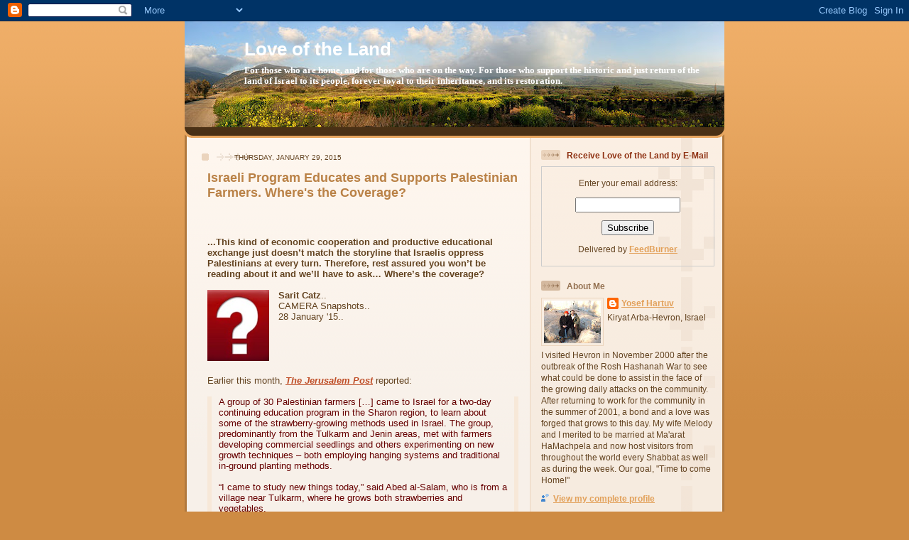

--- FILE ---
content_type: text/html; charset=UTF-8
request_url: https://calevbenyefuneh.blogspot.com/2015/01/israeli-program-educates-and-supports.html
body_size: 22004
content:
<!DOCTYPE html>
<html dir='ltr' xmlns='http://www.w3.org/1999/xhtml' xmlns:b='http://www.google.com/2005/gml/b' xmlns:data='http://www.google.com/2005/gml/data' xmlns:expr='http://www.google.com/2005/gml/expr'>
<head>
<link href='https://www.blogger.com/static/v1/widgets/2944754296-widget_css_bundle.css' rel='stylesheet' type='text/css'/>
<meta content='text/html; charset=UTF-8' http-equiv='Content-Type'/>
<meta content='blogger' name='generator'/>
<link href='https://calevbenyefuneh.blogspot.com/favicon.ico' rel='icon' type='image/x-icon'/>
<link href='https://calevbenyefuneh.blogspot.com/2015/01/israeli-program-educates-and-supports.html' rel='canonical'/>
<link rel="alternate" type="application/atom+xml" title="Love of the Land - Atom" href="https://calevbenyefuneh.blogspot.com/feeds/posts/default" />
<link rel="alternate" type="application/rss+xml" title="Love of the Land - RSS" href="https://calevbenyefuneh.blogspot.com/feeds/posts/default?alt=rss" />
<link rel="service.post" type="application/atom+xml" title="Love of the Land - Atom" href="https://www.blogger.com/feeds/5237022305227042607/posts/default" />

<link rel="alternate" type="application/atom+xml" title="Love of the Land - Atom" href="https://calevbenyefuneh.blogspot.com/feeds/2796518596196806813/comments/default" />
<!--Can't find substitution for tag [blog.ieCssRetrofitLinks]-->
<link href='https://blogger.googleusercontent.com/img/b/R29vZ2xl/AVvXsEjgnMDIIlbmab28-3cLVUx7Ok5W0uHsbAZ5sdJO93fRw-ipIpK6rOcJeNQ2Qm5JgLShy8MZHK2GW3k4TvbNITytUfEbN022b4A-mDMzNb8E9lA5brFkd8GSNXJ6n_pgtSYqWRMAVfSsQ9dR/s1600/Israeli+Program+Educates+and+Supports+Palestinian+Farmers.+Where&#39;s%2Bthe%2BCoverage.jpg' rel='image_src'/>
<meta content='https://calevbenyefuneh.blogspot.com/2015/01/israeli-program-educates-and-supports.html' property='og:url'/>
<meta content='Israeli Program Educates and Supports Palestinian Farmers. Where&#39;s the Coverage?' property='og:title'/>
<meta content='...This kind of economic cooperation and productive educational exchange just doesn’t match the storyline that Israelis oppress Palestinians...' property='og:description'/>
<meta content='https://blogger.googleusercontent.com/img/b/R29vZ2xl/AVvXsEjgnMDIIlbmab28-3cLVUx7Ok5W0uHsbAZ5sdJO93fRw-ipIpK6rOcJeNQ2Qm5JgLShy8MZHK2GW3k4TvbNITytUfEbN022b4A-mDMzNb8E9lA5brFkd8GSNXJ6n_pgtSYqWRMAVfSsQ9dR/w1200-h630-p-k-no-nu/Israeli+Program+Educates+and+Supports+Palestinian+Farmers.+Where&#39;s%2Bthe%2BCoverage.jpg' property='og:image'/>
<title>Love of the Land: Israeli Program Educates and Supports Palestinian Farmers. Where's the Coverage?</title>
<style id='page-skin-1' type='text/css'><!--
/*
-----------------------------------------------
Blogger Template Style
Name: 	  Thisaway
Designer: Dan Rubin
URL:      www.superfluousbanter.org
Date:     29 Feb 2004
Updated by: Blogger Team
----------------------------------------------- */
/* Variable definitions
====================
<Variable name="textColor" description="Text Color"
type="color" default="#634320">
<Variable name="blogTitleColor" description="Blog Title Color"
type="color" default="#fef6ee">
<Variable name="blogDescriptionColor" description="Blog Description Color"
type="color" default="#fef6ee">
<Variable name="postTitleColor" description="Post Title Color"
type="color" default="#ba8247">
<Variable name="dateHeaderColor" description="Date Header Color"
type="color" default="#c8ab8f">
<Variable name="sidebarHeaderColor" description="Sidebar Title Color"
type="color" default="#bd9e80">
<Variable name="mainLinkColor" description="Link Color"
type="color" default="#bf4e27">
<Variable name="mainVisitedLinkColor" description="Visited Link Color"
type="color" default="#8f3213">
<Variable name="sidebarLinkColor" description="Sidebar Link Color"
type="color" default="#e2a059">
<Variable name="sidebarVisitedLinkColor"
description="Sidebar Visited Link Color"
type="color" default="#ba742a">
<Variable name="bodyFont" description="Text Font"
type="font" default="normal normal 100% Helvetica,Arial,Verdana,'Trebuchet MS', Sans-serif">
<Variable name="headerFont" description="Sidebar Title Font"
type="font"
default="normal bold 100% Helvetica,Arial,Verdana,'Trebuchet MS', Sans-serif">
<Variable name="pageTitleFont" description="Blog Title Font"
type="font"
default="normal bold 200% Helvetica,Arial,Verdana,'Trebuchet MS', Sans-serif">
<Variable name="blogDescriptionFont" description="Blog Description Font"
type="font"
default="normal normal 80% Helvetica,Arial,Verdana,'Trebuchet MS', Sans-serif">
<Variable name="startSide" description="Start side in blog language"
type="automatic" default="left">
<Variable name="endSide" description="End side in blog language"
type="automatic" default="right">
*/
/* global
----------------------------------------------- */
body {
margin: 0;
text-align: center;
min-width: 760px;
background: #ce8b43 url(//www.blogblog.com/thisaway/bg_body.gif) repeat-x left top;
color: #634320;
font-size: small;
}
blockquote {
margin: 0;
padding-top: 0;
padding-right: 10px;
padding-bottom: 0;
padding-left: 10px;
border-left: 6px solid #f7e8d8;
border-right: 6px solid #f7e8d8;
color: #ba8247;
}
code {
color: #ba8247;
}
hr {
display: none;
}
/* layout
----------------------------------------------- */
#outer-wrapper {
margin: 0 auto;
width: 760px;
text-align: left;
font: normal normal 100% Helvetica,Arial,Verdana,'Trebuchet MS', Sans-serif;
}
#header-wrapper {
padding-bottom: 15px;
background: url(//www.blogblog.com/thisaway/bg_header_bottom.gif) no-repeat left bottom;
}
#header {
background: #634320 url(//www.blogblog.com/thisaway/bg_header.gif) repeat-x left bottom;
}
#content-wrapper {
position: relative;
width: 760px;
background: #f7f0e9 url(//www.blogblog.com/thisaway/bg_main_wrapper.gif) repeat-y left top;
}
#main-wrapper {
display: inline; /* fixes a strange ie margin bug */
float: left;
margin-top: 0;
margin-right: 0;
margin-bottom: 0;
margin-left: 3px;
padding: 0;
width: 483px;
word-wrap: break-word; /* fix for long text breaking sidebar float in IE */
overflow: hidden;     /* fix for long non-text content breaking IE sidebar float */
}
#main {
padding-top: 22px;
padding-right: 8px;
padding-bottom: 0;
padding-left: 8px;
background: url(//www.blogblog.com/thisaway/bg_content.gif) repeat-x left top;
}
.post {
margin-top: 0;
margin-right: 8px;
margin-bottom: 14px;
margin-left: 21px;
padding: 0;
border-bottom: 3px solid #f7e8d8;
}
#comments {
margin-top: 0;
margin-right: 16px;
margin-bottom: 14px;
margin-left: 29px;
padding: 10px;
border: 1px solid #f0e0ce;
background-color: #f5ede4;
}
#sidebar-wrapper {
display: inline; /* fixes a strange ie margin bug */
float: right;
margin-top: 0;
margin-right: 3px;
margin-bottom: 0;
margin-left: 0;
width: 269px;
color: #634320;
line-height: 1.4em;
font-size: 90%;
background: url(//www.blogblog.com/thisaway/bg_sidebar.gif) repeat-x left top;
word-wrap: break-word; /* fix for long text breaking sidebar float in IE */
overflow: hidden;     /* fix for long non-text content breaking IE sidebar float */
}
#sidebar {
padding-top: 7px;
padding-right: 11px;
padding-bottom: 0;
padding-left: 14px;
background: url(//www.blogblog.com/thisaway/bg_sidebar_arrow.gif) repeat-y 179px 0;
}
#sidebar .widget {
margin-bottom: 20px;
}
#footer-wrapper {
padding-top: 15px;
background: url(//www.blogblog.com/thisaway/bg_footer_top.gif) no-repeat left top;
clear: both;
}
#footer {
background: #493015 url(//www.blogblog.com/thisaway/bg_footer.gif) repeat-x left top;
text-align: center;
min-height: 2em;
}
/* headings
----------------------------------------------- */
#header h1 {
margin: 0;
padding-top: 24px;
padding-right: 0;
padding-bottom: 0;
padding-left: 84px;
background: url(//www.blogblog.com/thisaway/icon_header_left.gif) no-repeat 16px 26px;
}
h2.date-header {
margin: 0;
padding-top: 0;
padding-right: 0;
padding-bottom: 0;
padding-left: 29px;
text-transform: uppercase;
color: #634320;
background: url(//www.blogblog.com/thisaway/icon_date.gif) no-repeat 13px 0;
font-size: 80%;
font-weight: normal;
}
.date-header span {
margin-top: 0;
margin-right: 0;
margin-bottom: 0;
margin-left: 5px;
padding-top: 0;
padding-right: 25px;
padding-bottom: 0;
padding-left: 25px;
background: url(//www.blogblog.com/thisaway/bg_date.gif) no-repeat left 0;
}
.sidebar h2 {
padding-top: 1px;
padding-right: 0;
padding-bottom: 0;
padding-left: 36px;
color: #8f3213;
background: url(//www.blogblog.com/thisaway/icon_sidebar_heading_left.gif) no-repeat left 45%;
font: normal bold 100% Helvetica,Arial,Verdana,'Trebuchet MS', Sans-serif;
}
.sidebar .Profile h2 {
color: #957252;
background: url(//www.blogblog.com/thisaway/icon_sidebar_profileheading_left.gif) no-repeat left 45%;
}
.post h3 {
margin-top: 13px;
margin-right: 0;
margin-bottom: 13px;
margin-left: 0;
padding: 0;
color: #ba8247;
font-size: 140%;
}
.post h3 a, .post h3 a:visited {
color: #ba8247;
}
#comments h4 {
margin-top: 0;
font-size: 120%;
}
/* text
----------------------------------------------- */
#header h1 {
color: #ffffff;
font: normal bold 200% Trebuchet, Trebuchet MS, Arial, sans-serif;
}
#header .description {
margin: 0;
padding-top: 7px;
padding-right: 16px;
padding-bottom: 0;
padding-left: 84px;
color: #ffffff;
font: normal bold 97% Georgia, Times, serif;
}
.post-body p {
line-height: 1.4em;
/* Fix bug in IE5/Win with italics in posts */
margin: 0;
height: 1%;
overflow: visible;
}
.post-footer {
font-size: 80%;
color: #634320;
}
.uncustomized-post-template .post-footer {
text-align: right;
}
.uncustomized-post-template .post-footer .post-author,
.uncustomized-post-template .post-footer .post-timestamp {
display: block;
float: left;
text-align: left;
margin-right: 4px;
}
p.comment-author {
font-size: 83%;
}
.deleted-comment {
font-style:italic;
color:gray;
}
.comment-body p {
line-height: 1.4em;
}
.feed-links {
clear: both;
line-height: 2.5em;
margin-bottom: 0.5em;
margin-left: 29px;
}
#footer .widget {
margin: 0;
padding-top: 0;
padding-right: 0;
padding-bottom: 15px;
padding-left: 55px;
color: #fef6ee;
font-size: 90%;
line-height: 1.4em;
background: url(//www.blogblog.com/thisaway/icon_footer.gif) no-repeat 16px 0;
}
/* lists
----------------------------------------------- */
.post ul {
padding-left: 32px;
list-style-type: none;
line-height: 1.4em;
}
.post li {
padding-top: 0;
padding-right: 0;
padding-bottom: 4px;
padding-left: 17px;
background: url(//www.blogblog.com/thisaway/icon_list_item_left.gif) no-repeat left 3px;
}
#comments ul {
margin: 0;
padding: 0;
list-style-type: none;
}
#comments li {
padding-top: 0;
padding-right: 0;
padding-bottom: 1px;
padding-left: 17px;
background: url(//www.blogblog.com/thisaway/icon_comment_left.gif) no-repeat left 3px;
}
.sidebar ul {
padding: 0;
list-style-type: none;
line-height: 1.2em;
margin-left: 0;
}
.sidebar li {
padding-top: 0;
padding-right: 0;
padding-bottom: 4px;
padding-left: 17px;
background: url(//www.blogblog.com/thisaway/icon_list_item.gif) no-repeat left 3px;
}
#blog-pager-newer-link {
float: left;
margin-left: 29px;
}
#blog-pager-older-link {
float: right;
margin-right: 16px;
}
#blog-pager {
text-align: center;
}
/* links
----------------------------------------------- */
a {
color: #bf4e27;
font-weight: bold;
}
a:hover {
color: #8f3213;
}
a.comment-link {
/* ie5.0/win doesn't apply padding to inline elements,
so we hide these two declarations from it */
background/* */:/**/url(//www.blogblog.com/thisaway/icon_comment_left.gif) no-repeat left 45%;
padding-left: 14px;
}
html>body a.comment-link {
/* respecified, for ie5/mac's benefit */
background: url(//www.blogblog.com/thisaway/icon_comment_left.gif) no-repeat left 45%;
padding-left: 14px;
}
.sidebar a {
color: #e2a059;
}
.sidebar a:hover {
color: #ba742a;
}
#header h1 a {
color: #ffffff;
text-decoration: none;
}
#header h1 a:hover {
color: #d9c6b4;
}
.post h3 a {
text-decoration: none;
}
a img {
border-width: 0;
}
.clear {
clear: both;
line-height: 0;
height: 0;
}
.profile-textblock {
clear: both;
margin-bottom: 10px;
margin-left: 0;
}
.profile-img {
float: left;
margin-top: 0;
margin-right: 5px;
margin-bottom: 5px;
margin-left: 0;
padding: 3px;
border: 1px solid #ebd4bd;
}
.profile-link {
padding-top: 0;
padding-right: 0;
padding-bottom: 0;
padding-left: 17px;
background: url(//www.blogblog.com/thisaway_blue/icon_profile_left.gif) no-repeat left 0;
}
/** Page structure tweaks for layout editor wireframe */
body#layout #main,
body#layout #sidebar {
padding: 0;
}

--></style>
<link href='https://www.blogger.com/dyn-css/authorization.css?targetBlogID=5237022305227042607&amp;zx=04bc681c-a0bc-4be0-9cf4-705f6339bbb8' media='none' onload='if(media!=&#39;all&#39;)media=&#39;all&#39;' rel='stylesheet'/><noscript><link href='https://www.blogger.com/dyn-css/authorization.css?targetBlogID=5237022305227042607&amp;zx=04bc681c-a0bc-4be0-9cf4-705f6339bbb8' rel='stylesheet'/></noscript>
<meta name='google-adsense-platform-account' content='ca-host-pub-1556223355139109'/>
<meta name='google-adsense-platform-domain' content='blogspot.com'/>

<!-- data-ad-client=ca-pub-3001898284038834 -->

</head>
<body>
<div class='navbar section' id='navbar'><div class='widget Navbar' data-version='1' id='Navbar1'><script type="text/javascript">
    function setAttributeOnload(object, attribute, val) {
      if(window.addEventListener) {
        window.addEventListener('load',
          function(){ object[attribute] = val; }, false);
      } else {
        window.attachEvent('onload', function(){ object[attribute] = val; });
      }
    }
  </script>
<div id="navbar-iframe-container"></div>
<script type="text/javascript" src="https://apis.google.com/js/platform.js"></script>
<script type="text/javascript">
      gapi.load("gapi.iframes:gapi.iframes.style.bubble", function() {
        if (gapi.iframes && gapi.iframes.getContext) {
          gapi.iframes.getContext().openChild({
              url: 'https://www.blogger.com/navbar/5237022305227042607?po\x3d2796518596196806813\x26origin\x3dhttps://calevbenyefuneh.blogspot.com',
              where: document.getElementById("navbar-iframe-container"),
              id: "navbar-iframe"
          });
        }
      });
    </script><script type="text/javascript">
(function() {
var script = document.createElement('script');
script.type = 'text/javascript';
script.src = '//pagead2.googlesyndication.com/pagead/js/google_top_exp.js';
var head = document.getElementsByTagName('head')[0];
if (head) {
head.appendChild(script);
}})();
</script>
</div></div>
<div id='outer-wrapper'><div id='wrap2'>
<!-- skip links for text browsers -->
<span id='skiplinks' style='display:none;'>
<a href='#main'>skip to main </a> |
      <a href='#sidebar'>skip to sidebar</a>
</span>
<div id='header-wrapper'>
<div class='header section' id='header'><div class='widget Header' data-version='1' id='Header1'>
<div id='header-inner' style='background-image: url("https://blogger.googleusercontent.com/img/b/R29vZ2xl/AVvXsEiF9De8dStykOCY6oGqX0wdbLgKoqr0Zc0hojxhyDTggiDp0RkdBAXmHV6-1FCmDa15l7a74o5LQ9sjNNRemmQDGzV6EC7j6HSNfhfzWr1HMP5379Nzn39eYhskd1jfQpfkJSUWEeSxTrjk/s760/800px-Golan_357PAN.jpg"); background-position: left; min-height: 149px; _height: 149px; background-repeat: no-repeat; '>
<div class='titlewrapper' style='background: transparent'>
<h1 class='title' style='background: transparent; border-width: 0px'>
<a href='https://calevbenyefuneh.blogspot.com/'>
Love of the Land
</a>
</h1>
</div>
<div class='descriptionwrapper'>
<p class='description'><span>For those who are home, and for those who are on the way. For those who support the historic and just return of the land of Israel to its people, forever loyal to their inheritance, and its restoration.</span></p>
</div>
</div>
</div></div>
</div>
<div id='content-wrapper'>
<div id='crosscol-wrapper' style='text-align:center'>
<div class='crosscol no-items section' id='crosscol'></div>
</div>
<div id='main-wrapper'>
<div class='main section' id='main'><div class='widget Blog' data-version='1' id='Blog1'>
<div class='blog-posts hfeed'>

          <div class="date-outer">
        
<h2 class='date-header'><span>Thursday, January 29, 2015</span></h2>

          <div class="date-posts">
        
<div class='post-outer'>
<div class='post hentry' itemscope='itemscope' itemtype='http://schema.org/BlogPosting'>
<a name='2796518596196806813'></a>
<h3 class='post-title entry-title' itemprop='name'>
Israeli Program Educates and Supports Palestinian Farmers. Where's the Coverage?
</h3>
<div class='post-header'>
<div class='post-header-line-1'></div>
</div>
<div class='post-body entry-content' id='post-body-2796518596196806813' itemprop='articleBody'>
<iframe allowTransparency='true' frameborder='0' scrolling='no' src='http://www.facebook.com/plugins/like.php?href=https://calevbenyefuneh.blogspot.com/2015/01/israeli-program-educates-and-supports.html&send=false&layout=standard&show_faces=false&width=450&action=like&font=arial&colorscheme=light&height=35' style='border:none; overflow:hidden; width:450px; height:35px;'></iframe>
<b>...This kind of economic cooperation and productive educational exchange just doesn&#8217;t match the storyline that Israelis oppress Palestinians at every turn. Therefore, rest assured you won&#8217;t be reading about it and we&#8217;ll have to ask&#8230; Where&#8217;s the coverage?</b><br />
<br />
<div class="separator" style="clear: both; text-align: center;">
<a href="https://blogger.googleusercontent.com/img/b/R29vZ2xl/AVvXsEjgnMDIIlbmab28-3cLVUx7Ok5W0uHsbAZ5sdJO93fRw-ipIpK6rOcJeNQ2Qm5JgLShy8MZHK2GW3k4TvbNITytUfEbN022b4A-mDMzNb8E9lA5brFkd8GSNXJ6n_pgtSYqWRMAVfSsQ9dR/s1600/Israeli+Program+Educates+and+Supports+Palestinian+Farmers.+Where&#39;s%2Bthe%2BCoverage.jpg" imageanchor="1" style="clear: left; float: left; margin-bottom: 1em; margin-right: 1em;"><img border="0" height="100" src="https://blogger.googleusercontent.com/img/b/R29vZ2xl/AVvXsEjgnMDIIlbmab28-3cLVUx7Ok5W0uHsbAZ5sdJO93fRw-ipIpK6rOcJeNQ2Qm5JgLShy8MZHK2GW3k4TvbNITytUfEbN022b4A-mDMzNb8E9lA5brFkd8GSNXJ6n_pgtSYqWRMAVfSsQ9dR/s1600/Israeli+Program+Educates+and+Supports+Palestinian+Farmers.+Where&#39;s%2Bthe%2BCoverage.jpg" width="87" /></a></div>
<b>Sarit Catz</b>..<br />
CAMERA Snapshots..<br />
28 January '15..<br />
<br />
<br />
<br />
<br />
<br />
Earlier this month, <i><a href="http://www.jpost.com/landedpages/printarticle.aspx?id=387754">The Jerusalem Post</a></i> reported:<br />
<br />
<blockquote>
<span style="color: #660000;">A group of 30 Palestinian farmers [&#8230;] came to Israel for a two-day continuing education program in the Sharon region, to learn about some of the strawberry-growing methods used in Israel. The group, predominantly from the Tulkarm and Jenin areas, met with farmers developing commercial seedlings and others experimenting on new growth techniques &#8211; both employing hanging systems and traditional in-ground planting methods.</span><br />
<span style="color: #660000;"><br />
</span> <span style="color: #660000;">&#8220;I came to study new things today,&#8221; said Abed al-Salam, who is from a village near Tulkarm, where he grows both strawberries and vegetables.</span><br />
<span style="color: #660000;"><br />
</span> <span style="color: #660000;">The tour was organized by Israel&#8217;s Civil Administration of Judea and Samaria, the principle facilitator for similar such collaborative ventures between Israeli and Palestinian farmers.</span><br />
<span style="color: #660000;"><br />
</span> <span style="color: #660000;">Nasser Bsharat, from Al-Jiftlik in the Jordan Valley, stressed how much there is to learn about the different types of strawberries that can be grown &#8211; pointing out that there are 42 different types being cultivated at their first stop of the day, the Romano Strawberry Nursery.</span><br />
<span style="color: #660000;"><br />
</span> <span style="color: #660000;">The nursery, sandwiched between Kibbutz Tel Yitzhak and the Neveh Hadassah Youth Village in the Hof Hasharon Regional Council area, develops and markets strawberry seedlings to growers.</span><br />
<span style="color: #660000;"><br />
</span> <span style="color: #660000;">Bsharat said the farmers are keen to learn new techniques for growing strawberries both within greenhouses and in fields, as well as disease-prevention mechanisms.</span><br />
<span style="color: #660000;"><br />
</span> <span style="color: #660000;">Stressing not only the importance of cooperation between Israeli and Palestinian farmers, but also the routine nature of such relationships, Bsharat said the Jiftlik community lives &#8220;as neighbors&#8221; with the residents of the nearby Masu&#8217;a settlement.</span><br />
<span style="color: #660000;"><br />
</span> <span style="color: #660000;">&#8220;If I have any problem [with my farm], I ask my neighbors,&#8221; he said.</span></blockquote>
<br />
Well, this is certainly not the image of Israeli-Palestinian interaction promoted by most of the mainstream news media. How does this square with the apartheid narrative? How does this fit with the story of Israeli &#8220;settlers&#8221; persecuting Palestinian Arabs? It doesn&#8217;t. Better not report it then. And the popular press does not. Not a peep about any of the cooperation and positive contact.<br />
<br />
<a name="more"></a><br />
Not a word about what <i>The Jerusalem Post</i> reported:<br />
<br />
<blockquote>
<span style="color: #660000;">Cooperation on the agricultural level is longstanding between West Bank Palestinians and Israelis, with some 10 study-tour groups &#8211; about 1,200 farmers &#8211; coming to Israel each year, according to [Samir] Moaddi [the agricultural staff officer of the Civil Administration in Judea and Samaria]. Already at the end of January, he will be accompanying a group of 50 Palestinians to the Arava Open Day agricultural exposition at the Yair Research and Development Center in Hatzeva.</span><br />
<span style="color: #660000;"><br />
</span> <span style="color: #660000;">&#8220;The Palestinian population is hungry for knowledge,&#8221; Moaddi said.</span><br />
<span style="color: #660000;"><br />
</span> <span style="color: #660000;">About 60 percent of West Bank Palestinian produce is sold to the Israeli market each year, while some 200,000 tons of Israeli produce is sold in the opposite direction, Moaddi said.</span></blockquote>
<br />
This kind of economic cooperation and productive educational exchange just doesn&#8217;t match the storyline that Israelis oppress Palestinians at every turn. Therefore, rest assured you won&#8217;t be reading about it and we&#8217;ll have to ask&#8230; Where&#8217;s the coverage?<br />
<br />
<b>Link:</b> <i><a href="http://blog.camera.org/archives/2015/01/wheres_the_coverage_israeli_pr_2.html">http://blog.camera.org/archives/2015/01/wheres_the_coverage_israeli_pr_2.html</a></i><br />
<br />
<em style="background-color: white; border: 0px; color: #634320; font-family: Arial; font-size: 13px; line-height: 19.5px; margin: 0px; outline: 0px; padding: 0px; vertical-align: baseline;"><span style="border: 0px; font-family: inherit; font-style: inherit; margin: 0px; outline: 0px; padding: 0px; vertical-align: baseline;"><i style="font-family: Helvetica, Arial, Verdana, 'Trebuchet MS', sans-serif; line-height: normal;"><i><span style="background-color: #fff2cc; color: #660000;">Updates throughout the day at&nbsp;<a href="http://calevbenyefuneh.blogspot.com/" style="color: #bf4e27; font-weight: bold;" target="_blank">http://calevbenyefuneh.<wbr></wbr>blogspot.com</a>. If you enjoy "<b>Love of the Land</b>", please be a subscriber. Just put your email address in the "<b>Subscribe</b>" box on the upper right-hand corner of the page.<b>Twitter updates</b>&nbsp;at&nbsp;<a href="https://twitter.com/#%21/search/realtime/LoveoftheLand" style="color: #bf4e27; font-weight: bold;" target="_blank">LoveoftheLand</a>&nbsp;as well as our&nbsp;<a href="https://www.facebook.com/LoveOfTheLand" style="color: #bf4e27; font-weight: bold;" target="_blank"><b>Love of the Land</b></a>&nbsp;page at&nbsp;<b>Facebook&nbsp;</b>which has additional pieces of interest besides that which is posted on the blog. Also check-out&nbsp;<b><a href="http://thisongoingwar.blogspot.co.il/" style="color: #1155cc;" target="_blank">This Ongoing War</a></b>&nbsp;by Frimet and Arnold Roth. An excellent blog, very important work as well as a big vote to follow our good friend&nbsp;<a href="https://twitter.com/kishkushkay" style="color: #1155cc; font-weight: bold;" target="_blank"><b>Kay Wilson</b></a>&nbsp;on&nbsp;<a href="https://twitter.com/kishkushkay" style="color: #1155cc; font-weight: bold;" target="_blank"><b>Twitter</b></a>,&nbsp;</span></i></i></span></em><br />
<em style="background-color: white; border: 0px; color: #634320; font-family: Arial; font-size: 13px; line-height: 19.5px; margin: 0px; outline: 0px; padding: 0px; vertical-align: baseline;"><span style="border: 0px; font-family: inherit; font-style: inherit; margin: 0px; outline: 0px; padding: 0px; vertical-align: baseline;"><i style="font-family: Helvetica, Arial, Verdana, 'Trebuchet MS', sans-serif; line-height: normal;"><i><span style="background-color: #fff2cc; color: #660000;">.</span></i></i></span></em>
<div style='clear: both;'></div>
</div>
<div class='post-footer'>
<div class='post-footer-line post-footer-line-1'><span class='post-author vcard'>
Posted by
<span class='fn'>
<a href='https://www.blogger.com/profile/02953012080767839213' itemprop='author' rel='author' title='author profile'>
Yosef Hartuv
</a>
</span>
</span>
<span class='post-timestamp'>
at
<a class='timestamp-link' href='https://calevbenyefuneh.blogspot.com/2015/01/israeli-program-educates-and-supports.html' itemprop='url' rel='bookmark' title='permanent link'><abbr class='published' itemprop='datePublished' title='2015-01-29T05:45:00+02:00'>5:45:00&#8239;AM</abbr></a>
</span>
<span class='post-comment-link'>
</span>
<span class='post-icons'>
<span class='item-action'>
<a href='https://www.blogger.com/email-post/5237022305227042607/2796518596196806813' title='Email Post'>
<img alt="" class="icon-action" height="13" src="//img1.blogblog.com/img/icon18_email.gif" width="18">
</a>
</span>
<span class='item-control blog-admin pid-784300058'>
<a href='https://www.blogger.com/post-edit.g?blogID=5237022305227042607&postID=2796518596196806813&from=pencil' title='Edit Post'>
<img alt='' class='icon-action' height='18' src='https://resources.blogblog.com/img/icon18_edit_allbkg.gif' width='18'/>
</a>
</span>
</span>
<span class='post-backlinks post-comment-link'>
</span>
</div>
<div class='post-footer-line post-footer-line-2'><span class='post-labels'>
Labels:
<a href='https://calevbenyefuneh.blogspot.com/search/label/media%20coverage%20of%20Israel' rel='tag'>media coverage of Israel</a>
</span>
</div>
<div class='post-footer-line post-footer-line-3'></div>
</div>
</div>
<div class='comments' id='comments'>
<a name='comments'></a>
<h4>No comments:</h4>
<div id='Blog1_comments-block-wrapper'>
<dl class='avatar-comment-indent' id='comments-block'>
</dl>
</div>
<p class='comment-footer'>
<div class='comment-form'>
<a name='comment-form'></a>
<h4 id='comment-post-message'>Post a Comment</h4>
<p>
</p>
<a href='https://www.blogger.com/comment/frame/5237022305227042607?po=2796518596196806813&hl=en&saa=85391&origin=https://calevbenyefuneh.blogspot.com' id='comment-editor-src'></a>
<iframe allowtransparency='true' class='blogger-iframe-colorize blogger-comment-from-post' frameborder='0' height='410px' id='comment-editor' name='comment-editor' src='' width='100%'></iframe>
<script src='https://www.blogger.com/static/v1/jsbin/2830521187-comment_from_post_iframe.js' type='text/javascript'></script>
<script type='text/javascript'>
      BLOG_CMT_createIframe('https://www.blogger.com/rpc_relay.html');
    </script>
</div>
</p>
</div>
</div>

        </div></div>
      
</div>
<div class='blog-pager' id='blog-pager'>
<span id='blog-pager-newer-link'>
<a class='blog-pager-newer-link' href='https://calevbenyefuneh.blogspot.com/2015/01/the-absolute-need-to-connect-dots.html' id='Blog1_blog-pager-newer-link' title='Newer Post'>Newer Post</a>
</span>
<span id='blog-pager-older-link'>
<a class='blog-pager-older-link' href='https://calevbenyefuneh.blogspot.com/2015/01/the-world-according-to-btselem-presumed.html' id='Blog1_blog-pager-older-link' title='Older Post'>Older Post</a>
</span>
<a class='home-link' href='https://calevbenyefuneh.blogspot.com/'>Home</a>
</div>
<div class='clear'></div>
<div class='post-feeds'>
<div class='feed-links'>
Subscribe to:
<a class='feed-link' href='https://calevbenyefuneh.blogspot.com/feeds/2796518596196806813/comments/default' target='_blank' type='application/atom+xml'>Post Comments (Atom)</a>
</div>
</div>
</div></div>
</div>
<div id='sidebar-wrapper'>
<div class='sidebar section' id='sidebar'><div class='widget HTML' data-version='1' id='HTML5'>
<h2 class='title'>Receive Love of the Land by E-Mail</h2>
<div class='widget-content'>
<form action="http://feedburner.google.com/fb/a/mailverify" style="border:1px solid #ccc;padding:3px;text-align:center;" target="popupwindow" method="post" onsubmit="window.open('http://feedburner.google.com/fb/a/mailverify?uri=LoveOfTheLand', 'popupwindow', 'scrollbars=yes,width=550,height=520');return true"><p>Enter your email address:</p><p><input style="width:140px" name="email" type="text" /></p><input value="LoveOfTheLand" name="uri" type="hidden" /><input value="en_US" name="loc" type="hidden" /><input value="Subscribe" type="submit" /><p>Delivered by <a href="http://feedburner.google.com" target="_blank">FeedBurner</a></p></form>
</div>
<div class='clear'></div>
</div><div class='widget Profile' data-version='1' id='Profile1'>
<h2>About Me</h2>
<div class='widget-content'>
<a href='https://www.blogger.com/profile/02953012080767839213'><img alt='My photo' class='profile-img' height='60' src='//4.bp.blogspot.com/_sqt7W9n8ixQ/SgsnBfRRAjI/AAAAAAAAAMA/eWUeXVuUJ-U/S220-s80/31dec+009.jpg' width='80'/></a>
<dl class='profile-datablock'>
<dt class='profile-data'>
<a class='profile-name-link g-profile' href='https://www.blogger.com/profile/02953012080767839213' rel='author' style='background-image: url(//www.blogger.com/img/logo-16.png);'>
Yosef Hartuv
</a>
</dt>
<dd class='profile-data'>Kiryat Arba-Hevron, Israel</dd>
<dd class='profile-textblock'>I visited Hevron in November 2000 after the outbreak of the Rosh Hashanah War to see what could be done to assist in the face of the growing daily attacks on the community. After returning to work for the community in the summer of 2001, a bond and a love was forged that grows to this day. My wife Melody and I merited to be married at Ma'arat HaMachpela and now host visitors from throughout the world every Shabbat as well as during the week. Our goal, "Time to come Home!"</dd>
</dl>
<a class='profile-link' href='https://www.blogger.com/profile/02953012080767839213' rel='author'>View my complete profile</a>
<div class='clear'></div>
</div>
</div><div class='widget Subscribe' data-version='1' id='Subscribe1'>
<div style='white-space:nowrap'>
<h2 class='title'>Subscribe To</h2>
<div class='widget-content'>
<div class='subscribe-wrapper subscribe-type-POST'>
<div class='subscribe expanded subscribe-type-POST' id='SW_READER_LIST_Subscribe1POST' style='display:none;'>
<div class='top'>
<span class='inner' onclick='return(_SW_toggleReaderList(event, "Subscribe1POST"));'>
<img class='subscribe-dropdown-arrow' src='https://resources.blogblog.com/img/widgets/arrow_dropdown.gif'/>
<img align='absmiddle' alt='' border='0' class='feed-icon' src='https://resources.blogblog.com/img/icon_feed12.png'/>
Posts
</span>
<div class='feed-reader-links'>
<a class='feed-reader-link' href='https://www.netvibes.com/subscribe.php?url=https%3A%2F%2Fcalevbenyefuneh.blogspot.com%2Ffeeds%2Fposts%2Fdefault' target='_blank'>
<img src='https://resources.blogblog.com/img/widgets/subscribe-netvibes.png'/>
</a>
<a class='feed-reader-link' href='https://add.my.yahoo.com/content?url=https%3A%2F%2Fcalevbenyefuneh.blogspot.com%2Ffeeds%2Fposts%2Fdefault' target='_blank'>
<img src='https://resources.blogblog.com/img/widgets/subscribe-yahoo.png'/>
</a>
<a class='feed-reader-link' href='https://calevbenyefuneh.blogspot.com/feeds/posts/default' target='_blank'>
<img align='absmiddle' class='feed-icon' src='https://resources.blogblog.com/img/icon_feed12.png'/>
                  Atom
                </a>
</div>
</div>
<div class='bottom'></div>
</div>
<div class='subscribe' id='SW_READER_LIST_CLOSED_Subscribe1POST' onclick='return(_SW_toggleReaderList(event, "Subscribe1POST"));'>
<div class='top'>
<span class='inner'>
<img class='subscribe-dropdown-arrow' src='https://resources.blogblog.com/img/widgets/arrow_dropdown.gif'/>
<span onclick='return(_SW_toggleReaderList(event, "Subscribe1POST"));'>
<img align='absmiddle' alt='' border='0' class='feed-icon' src='https://resources.blogblog.com/img/icon_feed12.png'/>
Posts
</span>
</span>
</div>
<div class='bottom'></div>
</div>
</div>
<div class='subscribe-wrapper subscribe-type-PER_POST'>
<div class='subscribe expanded subscribe-type-PER_POST' id='SW_READER_LIST_Subscribe1PER_POST' style='display:none;'>
<div class='top'>
<span class='inner' onclick='return(_SW_toggleReaderList(event, "Subscribe1PER_POST"));'>
<img class='subscribe-dropdown-arrow' src='https://resources.blogblog.com/img/widgets/arrow_dropdown.gif'/>
<img align='absmiddle' alt='' border='0' class='feed-icon' src='https://resources.blogblog.com/img/icon_feed12.png'/>
Comments
</span>
<div class='feed-reader-links'>
<a class='feed-reader-link' href='https://www.netvibes.com/subscribe.php?url=https%3A%2F%2Fcalevbenyefuneh.blogspot.com%2Ffeeds%2F2796518596196806813%2Fcomments%2Fdefault' target='_blank'>
<img src='https://resources.blogblog.com/img/widgets/subscribe-netvibes.png'/>
</a>
<a class='feed-reader-link' href='https://add.my.yahoo.com/content?url=https%3A%2F%2Fcalevbenyefuneh.blogspot.com%2Ffeeds%2F2796518596196806813%2Fcomments%2Fdefault' target='_blank'>
<img src='https://resources.blogblog.com/img/widgets/subscribe-yahoo.png'/>
</a>
<a class='feed-reader-link' href='https://calevbenyefuneh.blogspot.com/feeds/2796518596196806813/comments/default' target='_blank'>
<img align='absmiddle' class='feed-icon' src='https://resources.blogblog.com/img/icon_feed12.png'/>
                  Atom
                </a>
</div>
</div>
<div class='bottom'></div>
</div>
<div class='subscribe' id='SW_READER_LIST_CLOSED_Subscribe1PER_POST' onclick='return(_SW_toggleReaderList(event, "Subscribe1PER_POST"));'>
<div class='top'>
<span class='inner'>
<img class='subscribe-dropdown-arrow' src='https://resources.blogblog.com/img/widgets/arrow_dropdown.gif'/>
<span onclick='return(_SW_toggleReaderList(event, "Subscribe1PER_POST"));'>
<img align='absmiddle' alt='' border='0' class='feed-icon' src='https://resources.blogblog.com/img/icon_feed12.png'/>
Comments
</span>
</span>
</div>
<div class='bottom'></div>
</div>
</div>
<div style='clear:both'></div>
</div>
</div>
<div class='clear'></div>
</div><div class='widget HTML' data-version='1' id='HTML1'>
<div class='widget-content'>
<script src="//www.clocklink.com/embed.js"></script><script language="JavaScript" type="text/javascript">obj=new Object;obj.clockfile="5005-gray.swf";obj.TimeZone="GMT0200";obj.width=120;obj.height=40;obj.wmode="transparent";showClock(obj);</script>
</div>
<div class='clear'></div>
</div><div class='widget HTML' data-version='1' id='HTML9'>
<h2 class='title'>FEEDJIT Live Traffic Feed</h2>
<div class='widget-content'>
<span style="font-weight:;"><span style="font-weight:;"></span></span><script src="//feedjit.com/serve/?bc=FFFFFF&amp;tc=494949&amp;brd1=336699&amp;lnk=494949&amp;hc=336699&amp;ww=160" type="text/javascript"></script><noscript><a href="http://feedjit.com/">Feedjit Live Blog Stats</a></noscript>
</div>
<div class='clear'></div>
</div><div class='widget Stats' data-version='1' id='Stats1'>
<h2>Total Pageviews</h2>
<div class='widget-content'>
<div id='Stats1_content' style='display: none;'>
<span class='counter-wrapper graph-counter-wrapper' id='Stats1_totalCount'>
</span>
<div class='clear'></div>
</div>
</div>
</div><div class='widget LinkList' data-version='1' id='LinkList5'>
<h2>Weather B'Aretz</h2>
<div class='widget-content'>
<ul>
<li><a href='http://www.weather-it-is-israel.com/'>http://www.weather-it-is-israel.com/</a></li>
</ul>
<div class='clear'></div>
</div>
</div><div class='widget BlogList' data-version='1' id='BlogList1'>
<h2 class='title'>My Blog List</h2>
<div class='widget-content'>
<div class='blog-list-container' id='BlogList1_container'>
<ul id='BlogList1_blogs'>
<li style='display: block;'>
<div class='blog-icon'>
<img data-lateloadsrc='https://lh3.googleusercontent.com/blogger_img_proxy/AEn0k_u1dLOIhXtczqhLNRYfkpfM9kJ9CihLKgrnIsET9AXSwCIDia2xDrh5BTZW5SZWK7Usix3hVU9HYG9ZlnHCdhvDSFO0=s16-w16-h16' height='16' width='16'/>
</div>
<div class='blog-content'>
<div class='blog-title'>
<a href='https://abuyehuda.com' target='_blank'>
Abu Yehuda</a>
</div>
<div class='item-content'>
<span class='item-title'>
<a href='https://abuyehuda.com/2025/08/now-what-2/' target='_blank'>
Now What?
</a>
</span>
<div class='item-time'>
5 months ago
</div>
</div>
</div>
<div style='clear: both;'></div>
</li>
<li style='display: block;'>
<div class='blog-icon'>
<img data-lateloadsrc='https://lh3.googleusercontent.com/blogger_img_proxy/AEn0k_voTdVFsMYykTU-_G_y3be3H_da330d7d2T6u5gvmkyaWrher0ELauaTDoTKPsPyrYByWzpFxixz5hHwXKq_pyWB5UV3w=s16-w16-h16' height='16' width='16'/>
</div>
<div class='blog-content'>
<div class='blog-title'>
<a href='https://camera-uk.org/' target='_blank'>
BBC Watch</a>
</div>
<div class='item-content'>
<span class='item-title'>
<a href='https://camera-uk.org/2026/01/22/guardian-corrects-article-promoting-ngos-defamation-of-israeli-comedian/?utm_source=rss&utm_medium=rss&utm_campaign=guardian-corrects-article-promoting-ngos-defamation-of-israeli-comedian' target='_blank'>
Guardian corrects article promoting NGO&#8217;s defamation of Israeli comedian
</a>
</span>
<div class='item-time'>
9 hours ago
</div>
</div>
</div>
<div style='clear: both;'></div>
</li>
<li style='display: block;'>
<div class='blog-icon'>
<img data-lateloadsrc='https://lh3.googleusercontent.com/blogger_img_proxy/AEn0k_uyCA6jfPymSoeJWD6xzWCx0VVPlGg9w2nF4mR-z8vs747ScCtGWtEp3u0MXZe89d-Km8qtKUW9SrLJtN9hbIwfhqHNMSlj1Q=s16-w16-h16' height='16' width='16'/>
</div>
<div class='blog-content'>
<div class='blog-title'>
<a href='https://david-collier.com/' target='_blank'>
Beyond the great divide</a>
</div>
<div class='item-content'>
<span class='item-title'>
<a href='https://david-collier.com/open-letter-to-the-manchester-city-council/' target='_blank'>
Open Letter to Manchester City Council: Don&#8217;t Undermine Antisemitism 
Safeguards
</a>
</span>
<div class='item-time'>
3 days ago
</div>
</div>
</div>
<div style='clear: both;'></div>
</li>
<li style='display: block;'>
<div class='blog-icon'>
<img data-lateloadsrc='https://lh3.googleusercontent.com/blogger_img_proxy/AEn0k_voTdVFsMYykTU-_G_y3be3H_da330d7d2T6u5gvmkyaWrher0ELauaTDoTKPsPyrYByWzpFxixz5hHwXKq_pyWB5UV3w=s16-w16-h16' height='16' width='16'/>
</div>
<div class='blog-content'>
<div class='blog-title'>
<a href='https://camera-uk.org' target='_blank'>
CiF Watch</a>
</div>
<div class='item-content'>
<span class='item-title'>
<a href='https://camera-uk.org/2021/10/15/weekend-long-read-280/?utm_source=rss&utm_medium=rss&utm_campaign=weekend-long-read-280' target='_blank'>
Weekend long read
</a>
</span>
<div class='item-time'>
4 years ago
</div>
</div>
</div>
<div style='clear: both;'></div>
</li>
<li style='display: block;'>
<div class='blog-icon'>
<img data-lateloadsrc='https://lh3.googleusercontent.com/blogger_img_proxy/AEn0k_ulXRM54pZ4ilPh3WEMrrER3JyYG7CJabNHvxUY5fxlMZb7r7wEd1zUngJlGVl7Ne8O7bdLjjineL98P_Kfxrc-nNFLRGjremxh=s16-w16-h16' height='16' width='16'/>
</div>
<div class='blog-content'>
<div class='blog-title'>
<a href='https://www.commentary.org' target='_blank'>
Commentary Magazine</a>
</div>
<div class='item-content'>
<span class='item-title'>
<a href='https://www.commentary.org/seth-mandel/united-states-of-charlottesville/' target='_blank'>
United States of Charlottesville
</a>
</span>
<div class='item-time'>
1 year ago
</div>
</div>
</div>
<div style='clear: both;'></div>
</li>
<li style='display: block;'>
<div class='blog-icon'>
<img data-lateloadsrc='https://lh3.googleusercontent.com/blogger_img_proxy/AEn0k_sdKcIHhoDk1vrUGTJMBr7V5_FxcngPekNTizOkhJ_RoQfVNS6XPNEv5QWbFd0biJ7sbReQu3geC57yA77EE-AvVgCEK5Un5NegOX2s6Q36=s16-w16-h16' height='16' width='16'/>
</div>
<div class='blog-content'>
<div class='blog-title'>
<a href='https://daphneanson.blogspot.com/' target='_blank'>
Daphne Anson</a>
</div>
<div class='item-content'>
<span class='item-title'>
<a href='https://daphneanson.blogspot.com/2020/07/over-out.html' target='_blank'>
Over & Out
</a>
</span>
<div class='item-time'>
5 years ago
</div>
</div>
</div>
<div style='clear: both;'></div>
</li>
<li style='display: block;'>
<div class='blog-icon'>
<img data-lateloadsrc='https://lh3.googleusercontent.com/blogger_img_proxy/AEn0k_vPGIV35yHTMblSNRftbzqOROXAzdAgpbc2DI13K8xy5dkjR_cxOl52S6LADGEysGGcJs7yOqaNlkcLpPwEFMvGgJAhalklUJdAWzlA9gP7vQ=s16-w16-h16' height='16' width='16'/>
</div>
<div class='blog-content'>
<div class='blog-title'>
<a href='https://elderofziyon.blogspot.com/' target='_blank'>
Elder of Ziyon</a>
</div>
<div class='item-content'>
<span class='item-title'>
<a href='https://elderofziyon.blogspot.com/2026/01/antisemitic-california-mayor-avoids.html' target='_blank'>
Antisemitic California mayor avoids censure - by voting against it himself
</a>
</span>
<div class='item-time'>
3 hours ago
</div>
</div>
</div>
<div style='clear: both;'></div>
</li>
<li style='display: block;'>
<div class='blog-icon'>
<img data-lateloadsrc='https://lh3.googleusercontent.com/blogger_img_proxy/AEn0k_vFWj8v9ni_SaJHsaJyR4igDfl16BpTzGPQH2MbdxFaxsE8rXCqAA7SvHsV0iIxDRY6gj_CVbvHeOQnR0Aqf5uuQChQ4OzGqPs=s16-w16-h16' height='16' width='16'/>
</div>
<div class='blog-content'>
<div class='blog-title'>
<a href='https://primarybowman.com' target='_blank'>
firstonethrough | Politics and humor</a>
</div>
<div class='item-content'>
<span class='item-title'>
<a href='https://primarybowman.com/2026/01/22/the-myth-of-pocketbooks/' target='_blank'>
The Myth of Pocketbooks
</a>
</span>
<div class='item-time'>
6 hours ago
</div>
</div>
</div>
<div style='clear: both;'></div>
</li>
<li style='display: block;'>
<div class='blog-icon'>
<img data-lateloadsrc='https://lh3.googleusercontent.com/blogger_img_proxy/AEn0k_v_yTHnl6VVsrMFvcB_YiVdJCK1swuOR80DWDu-Cb6M1MGszdxIfM0-uoduR_ZDSg3ve46YbEuMKcGWMYeNZPq3GGuAqfmPPynzqxHG=s16-w16-h16' height='16' width='16'/>
</div>
<div class='blog-content'>
<div class='blog-title'>
<a href='https://www.israeldiaries.com/' target='_blank'>
Israel Diaries</a>
</div>
<div class='item-content'>
<span class='item-title'>
<a href='https://www.israeldiaries.com/israel-death-penalty-law-2025/' target='_blank'>
Israel&#8217;s Death Penalty Paradox: The Law That Exists but Never Lives
</a>
</span>
<div class='item-time'>
3 months ago
</div>
</div>
</div>
<div style='clear: both;'></div>
</li>
<li style='display: block;'>
<div class='blog-icon'>
<img data-lateloadsrc='https://lh3.googleusercontent.com/blogger_img_proxy/AEn0k_urIRm9CUXOr9APCAtAwviWCkI_b4wLJ_kvROavZmGwtSk2gdXsoNvZ68-5PlDJ1HRtEtexRk_xhV30lDp_osvywjkGvysSag=s16-w16-h16' height='16' width='16'/>
</div>
<div class='blog-content'>
<div class='blog-title'>
<a href='https://jewsdownunder.com/' target='_blank'>
Jews Down Under | An online magazine for Australian Jews</a>
</div>
<div class='item-content'>
<span class='item-title'>
<a href='https://jewsdownunder.com/2023/01/27/closing-jews-down-under-website/' target='_blank'>
Closing Jews Down Under Website
</a>
</span>
<div class='item-time'>
2 years ago
</div>
</div>
</div>
<div style='clear: both;'></div>
</li>
<li style='display: block;'>
<div class='blog-icon'>
<img data-lateloadsrc='https://lh3.googleusercontent.com/blogger_img_proxy/AEn0k_vEF18_dXBIwEjwRjxdBBAxePbMcNlnAUiqgO5yWpUZ9yoypxI2SIDCffbCgsuxAHDO95YXZCqMHB3Sw-ichaKxvsfJyNgNz0m5ubHaa7V_4VqCLhZG4Dg=s16-w16-h16' height='16' width='16'/>
</div>
<div class='blog-content'>
<div class='blog-title'>
<a href='https://israelagainstterror.blogspot.com/' target='_blank'>
Middle East and Terrorism</a>
</div>
<div class='item-content'>
<span class='item-title'>
<a href='https://israelagainstterror.blogspot.com/2026/01/herzog-in-davos-i-have-great-respect.html' target='_blank'>
Herzog in Davos: &#8220;I have great respect for Trump, but I will act according 
to the law&#8221; - i24 News
</a>
</span>
<div class='item-time'>
2 minutes ago
</div>
</div>
</div>
<div style='clear: both;'></div>
</li>
<li style='display: block;'>
<div class='blog-icon'>
<img data-lateloadsrc='https://lh3.googleusercontent.com/blogger_img_proxy/AEn0k_uOcAyPVDm8ThukZi1yCzKL0_NTBRK6rva0iVPtzcQr8rWnPIm9ZcfOw8GmTMdB10Go70Qd0raBj9uoD7Y-KVJdwlqBAlvar_HC-xlyR10=s16-w16-h16' height='16' width='16'/>
</div>
<div class='blog-content'>
<div class='blog-title'>
<a href='http://myrightword.blogspot.com/' target='_blank'>
My Right Word</a>
</div>
<div class='item-content'>
<span class='item-title'>
<a href='http://myrightword.blogspot.com/2026/01/the-palestine-entity-1960.html' target='_blank'>
The Palestine entity - 1960
</a>
</span>
<div class='item-time'>
6 days ago
</div>
</div>
</div>
<div style='clear: both;'></div>
</li>
<li style='display: block;'>
<div class='blog-icon'>
<img data-lateloadsrc='https://lh3.googleusercontent.com/blogger_img_proxy/AEn0k_vtz54HS_G9Y113qwxeXax7otTYjzyGOrS7Hbwxm52l9X_m4RQfxvyMw6z91JF80f5BjDYkGnZU8PO8DrVWZvx2xuqt3qUNqADFbKLzW9frMB4=s16-w16-h16' height='16' width='16'/>
</div>
<div class='blog-content'>
<div class='blog-title'>
<a href='http://jewishrefugees.blogspot.com/' target='_blank'>
Point of no return</a>
</div>
<div class='item-content'>
<span class='item-title'>
<a href='http://jewishrefugees.blogspot.com/2021/08/point-ofno-return-has-moved.html' target='_blank'>
Point of.No Return has moved!
</a>
</span>
<div class='item-time'>
4 years ago
</div>
</div>
</div>
<div style='clear: both;'></div>
</li>
<li style='display: block;'>
<div class='blog-icon'>
<img data-lateloadsrc='https://lh3.googleusercontent.com/blogger_img_proxy/AEn0k_vmDBIuvsKnETSriPaqCRuXlrOD1voAUDX4tdgHfEuSyHTAbN558fUXQV0A3QPPVeYPNCR9z1UiFqzLvkhwU50Wnhiu3N_UnrfZ2XxsQNpoZ5I=s16-w16-h16' height='16' width='16'/>
</div>
<div class='blog-content'>
<div class='blog-title'>
<a href='http://www.preoccupiedterritory.com' target='_blank'>
PreOccupied Territory...</a>
</div>
<div class='item-content'>
<span class='item-title'>
<a href='http://www.preoccupiedterritory.com/palestinians-baffled-as-iranians-prioritize-freedom-dignity-over-dying-for-gaza/?utm_source=rss&utm_medium=rss&utm_campaign=palestinians-baffled-as-iranians-prioritize-freedom-dignity-over-dying-for-gaza' target='_blank'>
Palestinians Baffled as Iranians Prioritize Freedom, Dignity, Over Dying 
for Gaza
</a>
</span>
<div class='item-time'>
4 hours ago
</div>
</div>
</div>
<div style='clear: both;'></div>
</li>
<li style='display: block;'>
<div class='blog-icon'>
<img data-lateloadsrc='https://lh3.googleusercontent.com/blogger_img_proxy/AEn0k_uSGwB0r_IedIWylhHrad01odul15q63w1rQX4ZJOuWBckOcLv_dtOBOtCqWjwWdv_8Dm-UUKVBjBJvRqBtmCmVITvxxpPZA7hJJdhaAoo=s16-w16-h16' height='16' width='16'/>
</div>
<div class='blog-content'>
<div class='blog-title'>
<a href='http://www.danielgreenfield.org/' target='_blank'>
Sultan Knish</a>
</div>
<div class='item-content'>
<span class='item-title'>
<a href='http://www.danielgreenfield.org/2026/01/did-minneapolis-daycare-fraudster.html' target='_blank'>
Did a Minneapolis Daycare Fraudster Become a Somali Senator?
</a>
</span>
<div class='item-time'>
19 hours ago
</div>
</div>
</div>
<div style='clear: both;'></div>
</li>
<li style='display: block;'>
<div class='blog-icon'>
<img data-lateloadsrc='https://lh3.googleusercontent.com/blogger_img_proxy/AEn0k_tUqaGdIADzMyt6E3VCjyvVM2d4WKbvOGjCAu8Zz40-MN6IL-JuicoTbLxJF7b-06EWz3ff3_YUYzaWcXKaYDK5DUYN3G2AJq8OKw-3AsVUmw=s16-w16-h16' height='16' width='16'/>
</div>
<div class='blog-content'>
<div class='blog-title'>
<a href='https://drybonesblog.blogspot.com/' target='_blank'>
the Dry Bones Blog</a>
</div>
<div class='item-content'>
<span class='item-title'>
<a href='https://drybonesblog.blogspot.com/2026/01/the-past-and-future.html' target='_blank'>
The Past and the Future
</a>
</span>
<div class='item-time'>
1 day ago
</div>
</div>
</div>
<div style='clear: both;'></div>
</li>
<li style='display: block;'>
<div class='blog-icon'>
<img data-lateloadsrc='https://lh3.googleusercontent.com/blogger_img_proxy/AEn0k_tydIv3RL84EfDwCWCLnShlld5iE1ZRetoy9AjZz_oYYm-iSj3t2xkDxz1WtfVBECq2vuy7QAXxs2wntwY-i3_xn7N0HvMaaDXxp7Zx7-l1kGc=s16-w16-h16' height='16' width='16'/>
</div>
<div class='blog-content'>
<div class='blog-title'>
<a href='http://thisongoingwar.blogspot.com/' target='_blank'>
This Ongoing War: A Blog</a>
</div>
<div class='item-content'>
<span class='item-title'>
<a href='http://thisongoingwar.blogspot.com/2025/04/29-apr-25-us-leadership-must-secure.html' target='_blank'>
29-Apr-25: US leadership must secure justice in the Jordan/Tamimi case: A 
call to action
</a>
</span>
<div class='item-time'>
8 months ago
</div>
</div>
</div>
<div style='clear: both;'></div>
</li>
</ul>
<div class='clear'></div>
</div>
</div>
</div><div class='widget LinkList' data-version='1' id='LinkList6'>
<h2>IMRA</h2>
<div class='widget-content'>
<ul>
<li><a href='http://www.imra.org.il/'>http://www.imra.org.il/</a></li>
</ul>
<div class='clear'></div>
</div>
</div><div class='widget LinkList' data-version='1' id='LinkList7'>
<h2>Homeward Bound</h2>
<div class='widget-content'>
<ul>
<li><a href='http://www.nbn.org.il/index.php'>Nefesh B'Nefesh</a></li>
</ul>
<div class='clear'></div>
</div>
</div><div class='widget LinkList' data-version='1' id='LinkList4'>
<h2>Media</h2>
<div class='widget-content'>
<ul>
<li><a href='http://www.voiceofisrael.com/'>Voice of Israel</a></li>
<li><a href='http://www.israelnationalnews.com/'>Arutz Sheva</a></li>
<li><a href='http://www.haaretz.com/'>Haaretz</a></li>
<li><a href='http://www.imra.org.il/'>IMRA</a></li>
<li><a href='http://www.israelhayom.co.il/'>Israel HaYom</a></li>
<li><a href='http://www.jpost.com/'>Jerusalem Post</a></li>
<li><a href='http://www.news1.co.il/'>News 1</a></li>
<li><a href='http://www.nrg.co.il/online/HP_0.html'>NRG-Maariv</a></li>
<li><a href='http://www.ynetnews.com/home/0,7340,L-3083,00.html'>Ynet News</a></li>
</ul>
<div class='clear'></div>
</div>
</div><div class='widget LinkList' data-version='1' id='LinkList2'>
<h2>The Bad Guys</h2>
<div class='widget-content'>
<ul>
<li><a href='http://alternativenews.org/'>http://alternativenews.org/</a></li>
<li><a href='http://electronicintifada.net/'>http://electronicintifada.net/</a></li>
<li><a href='http://www.maannews.net/en/'>http://www.maannews.net/en/</a></li>
<li><a href='http://www.imemc.org/index.php'>International Middle East Media Center</a></li>
<li><a href='http://www.kibush.co.il/'>Occupation Magazine</a></li>
</ul>
<div class='clear'></div>
</div>
</div><div class='widget BlogArchive' data-version='1' id='BlogArchive1'>
<h2>Blog Archive</h2>
<div class='widget-content'>
<div id='ArchiveList'>
<div id='BlogArchive1_ArchiveList'>
<ul class='hierarchy'>
<li class='archivedate collapsed'>
<a class='toggle' href='javascript:void(0)'>
<span class='zippy'>

        &#9658;&#160;
      
</span>
</a>
<a class='post-count-link' href='https://calevbenyefuneh.blogspot.com/2020/'>
2020
</a>
<span class='post-count' dir='ltr'>(216)</span>
<ul class='hierarchy'>
<li class='archivedate collapsed'>
<a class='toggle' href='javascript:void(0)'>
<span class='zippy'>

        &#9658;&#160;
      
</span>
</a>
<a class='post-count-link' href='https://calevbenyefuneh.blogspot.com/2020/09/'>
September
</a>
<span class='post-count' dir='ltr'>(12)</span>
</li>
</ul>
<ul class='hierarchy'>
<li class='archivedate collapsed'>
<a class='toggle' href='javascript:void(0)'>
<span class='zippy'>

        &#9658;&#160;
      
</span>
</a>
<a class='post-count-link' href='https://calevbenyefuneh.blogspot.com/2020/08/'>
August
</a>
<span class='post-count' dir='ltr'>(26)</span>
</li>
</ul>
<ul class='hierarchy'>
<li class='archivedate collapsed'>
<a class='toggle' href='javascript:void(0)'>
<span class='zippy'>

        &#9658;&#160;
      
</span>
</a>
<a class='post-count-link' href='https://calevbenyefuneh.blogspot.com/2020/07/'>
July
</a>
<span class='post-count' dir='ltr'>(26)</span>
</li>
</ul>
<ul class='hierarchy'>
<li class='archivedate collapsed'>
<a class='toggle' href='javascript:void(0)'>
<span class='zippy'>

        &#9658;&#160;
      
</span>
</a>
<a class='post-count-link' href='https://calevbenyefuneh.blogspot.com/2020/06/'>
June
</a>
<span class='post-count' dir='ltr'>(26)</span>
</li>
</ul>
<ul class='hierarchy'>
<li class='archivedate collapsed'>
<a class='toggle' href='javascript:void(0)'>
<span class='zippy'>

        &#9658;&#160;
      
</span>
</a>
<a class='post-count-link' href='https://calevbenyefuneh.blogspot.com/2020/05/'>
May
</a>
<span class='post-count' dir='ltr'>(25)</span>
</li>
</ul>
<ul class='hierarchy'>
<li class='archivedate collapsed'>
<a class='toggle' href='javascript:void(0)'>
<span class='zippy'>

        &#9658;&#160;
      
</span>
</a>
<a class='post-count-link' href='https://calevbenyefuneh.blogspot.com/2020/04/'>
April
</a>
<span class='post-count' dir='ltr'>(24)</span>
</li>
</ul>
<ul class='hierarchy'>
<li class='archivedate collapsed'>
<a class='toggle' href='javascript:void(0)'>
<span class='zippy'>

        &#9658;&#160;
      
</span>
</a>
<a class='post-count-link' href='https://calevbenyefuneh.blogspot.com/2020/03/'>
March
</a>
<span class='post-count' dir='ltr'>(27)</span>
</li>
</ul>
<ul class='hierarchy'>
<li class='archivedate collapsed'>
<a class='toggle' href='javascript:void(0)'>
<span class='zippy'>

        &#9658;&#160;
      
</span>
</a>
<a class='post-count-link' href='https://calevbenyefuneh.blogspot.com/2020/02/'>
February
</a>
<span class='post-count' dir='ltr'>(24)</span>
</li>
</ul>
<ul class='hierarchy'>
<li class='archivedate collapsed'>
<a class='toggle' href='javascript:void(0)'>
<span class='zippy'>

        &#9658;&#160;
      
</span>
</a>
<a class='post-count-link' href='https://calevbenyefuneh.blogspot.com/2020/01/'>
January
</a>
<span class='post-count' dir='ltr'>(26)</span>
</li>
</ul>
</li>
</ul>
<ul class='hierarchy'>
<li class='archivedate collapsed'>
<a class='toggle' href='javascript:void(0)'>
<span class='zippy'>

        &#9658;&#160;
      
</span>
</a>
<a class='post-count-link' href='https://calevbenyefuneh.blogspot.com/2019/'>
2019
</a>
<span class='post-count' dir='ltr'>(446)</span>
<ul class='hierarchy'>
<li class='archivedate collapsed'>
<a class='toggle' href='javascript:void(0)'>
<span class='zippy'>

        &#9658;&#160;
      
</span>
</a>
<a class='post-count-link' href='https://calevbenyefuneh.blogspot.com/2019/12/'>
December
</a>
<span class='post-count' dir='ltr'>(27)</span>
</li>
</ul>
<ul class='hierarchy'>
<li class='archivedate collapsed'>
<a class='toggle' href='javascript:void(0)'>
<span class='zippy'>

        &#9658;&#160;
      
</span>
</a>
<a class='post-count-link' href='https://calevbenyefuneh.blogspot.com/2019/11/'>
November
</a>
<span class='post-count' dir='ltr'>(27)</span>
</li>
</ul>
<ul class='hierarchy'>
<li class='archivedate collapsed'>
<a class='toggle' href='javascript:void(0)'>
<span class='zippy'>

        &#9658;&#160;
      
</span>
</a>
<a class='post-count-link' href='https://calevbenyefuneh.blogspot.com/2019/10/'>
October
</a>
<span class='post-count' dir='ltr'>(23)</span>
</li>
</ul>
<ul class='hierarchy'>
<li class='archivedate collapsed'>
<a class='toggle' href='javascript:void(0)'>
<span class='zippy'>

        &#9658;&#160;
      
</span>
</a>
<a class='post-count-link' href='https://calevbenyefuneh.blogspot.com/2019/09/'>
September
</a>
<span class='post-count' dir='ltr'>(25)</span>
</li>
</ul>
<ul class='hierarchy'>
<li class='archivedate collapsed'>
<a class='toggle' href='javascript:void(0)'>
<span class='zippy'>

        &#9658;&#160;
      
</span>
</a>
<a class='post-count-link' href='https://calevbenyefuneh.blogspot.com/2019/08/'>
August
</a>
<span class='post-count' dir='ltr'>(27)</span>
</li>
</ul>
<ul class='hierarchy'>
<li class='archivedate collapsed'>
<a class='toggle' href='javascript:void(0)'>
<span class='zippy'>

        &#9658;&#160;
      
</span>
</a>
<a class='post-count-link' href='https://calevbenyefuneh.blogspot.com/2019/07/'>
July
</a>
<span class='post-count' dir='ltr'>(28)</span>
</li>
</ul>
<ul class='hierarchy'>
<li class='archivedate collapsed'>
<a class='toggle' href='javascript:void(0)'>
<span class='zippy'>

        &#9658;&#160;
      
</span>
</a>
<a class='post-count-link' href='https://calevbenyefuneh.blogspot.com/2019/06/'>
June
</a>
<span class='post-count' dir='ltr'>(28)</span>
</li>
</ul>
<ul class='hierarchy'>
<li class='archivedate collapsed'>
<a class='toggle' href='javascript:void(0)'>
<span class='zippy'>

        &#9658;&#160;
      
</span>
</a>
<a class='post-count-link' href='https://calevbenyefuneh.blogspot.com/2019/05/'>
May
</a>
<span class='post-count' dir='ltr'>(33)</span>
</li>
</ul>
<ul class='hierarchy'>
<li class='archivedate collapsed'>
<a class='toggle' href='javascript:void(0)'>
<span class='zippy'>

        &#9658;&#160;
      
</span>
</a>
<a class='post-count-link' href='https://calevbenyefuneh.blogspot.com/2019/04/'>
April
</a>
<span class='post-count' dir='ltr'>(30)</span>
</li>
</ul>
<ul class='hierarchy'>
<li class='archivedate collapsed'>
<a class='toggle' href='javascript:void(0)'>
<span class='zippy'>

        &#9658;&#160;
      
</span>
</a>
<a class='post-count-link' href='https://calevbenyefuneh.blogspot.com/2019/03/'>
March
</a>
<span class='post-count' dir='ltr'>(54)</span>
</li>
</ul>
<ul class='hierarchy'>
<li class='archivedate collapsed'>
<a class='toggle' href='javascript:void(0)'>
<span class='zippy'>

        &#9658;&#160;
      
</span>
</a>
<a class='post-count-link' href='https://calevbenyefuneh.blogspot.com/2019/02/'>
February
</a>
<span class='post-count' dir='ltr'>(71)</span>
</li>
</ul>
<ul class='hierarchy'>
<li class='archivedate collapsed'>
<a class='toggle' href='javascript:void(0)'>
<span class='zippy'>

        &#9658;&#160;
      
</span>
</a>
<a class='post-count-link' href='https://calevbenyefuneh.blogspot.com/2019/01/'>
January
</a>
<span class='post-count' dir='ltr'>(73)</span>
</li>
</ul>
</li>
</ul>
<ul class='hierarchy'>
<li class='archivedate collapsed'>
<a class='toggle' href='javascript:void(0)'>
<span class='zippy'>

        &#9658;&#160;
      
</span>
</a>
<a class='post-count-link' href='https://calevbenyefuneh.blogspot.com/2018/'>
2018
</a>
<span class='post-count' dir='ltr'>(881)</span>
<ul class='hierarchy'>
<li class='archivedate collapsed'>
<a class='toggle' href='javascript:void(0)'>
<span class='zippy'>

        &#9658;&#160;
      
</span>
</a>
<a class='post-count-link' href='https://calevbenyefuneh.blogspot.com/2018/12/'>
December
</a>
<span class='post-count' dir='ltr'>(71)</span>
</li>
</ul>
<ul class='hierarchy'>
<li class='archivedate collapsed'>
<a class='toggle' href='javascript:void(0)'>
<span class='zippy'>

        &#9658;&#160;
      
</span>
</a>
<a class='post-count-link' href='https://calevbenyefuneh.blogspot.com/2018/11/'>
November
</a>
<span class='post-count' dir='ltr'>(82)</span>
</li>
</ul>
<ul class='hierarchy'>
<li class='archivedate collapsed'>
<a class='toggle' href='javascript:void(0)'>
<span class='zippy'>

        &#9658;&#160;
      
</span>
</a>
<a class='post-count-link' href='https://calevbenyefuneh.blogspot.com/2018/10/'>
October
</a>
<span class='post-count' dir='ltr'>(57)</span>
</li>
</ul>
<ul class='hierarchy'>
<li class='archivedate collapsed'>
<a class='toggle' href='javascript:void(0)'>
<span class='zippy'>

        &#9658;&#160;
      
</span>
</a>
<a class='post-count-link' href='https://calevbenyefuneh.blogspot.com/2018/09/'>
September
</a>
<span class='post-count' dir='ltr'>(48)</span>
</li>
</ul>
<ul class='hierarchy'>
<li class='archivedate collapsed'>
<a class='toggle' href='javascript:void(0)'>
<span class='zippy'>

        &#9658;&#160;
      
</span>
</a>
<a class='post-count-link' href='https://calevbenyefuneh.blogspot.com/2018/08/'>
August
</a>
<span class='post-count' dir='ltr'>(72)</span>
</li>
</ul>
<ul class='hierarchy'>
<li class='archivedate collapsed'>
<a class='toggle' href='javascript:void(0)'>
<span class='zippy'>

        &#9658;&#160;
      
</span>
</a>
<a class='post-count-link' href='https://calevbenyefuneh.blogspot.com/2018/07/'>
July
</a>
<span class='post-count' dir='ltr'>(78)</span>
</li>
</ul>
<ul class='hierarchy'>
<li class='archivedate collapsed'>
<a class='toggle' href='javascript:void(0)'>
<span class='zippy'>

        &#9658;&#160;
      
</span>
</a>
<a class='post-count-link' href='https://calevbenyefuneh.blogspot.com/2018/06/'>
June
</a>
<span class='post-count' dir='ltr'>(74)</span>
</li>
</ul>
<ul class='hierarchy'>
<li class='archivedate collapsed'>
<a class='toggle' href='javascript:void(0)'>
<span class='zippy'>

        &#9658;&#160;
      
</span>
</a>
<a class='post-count-link' href='https://calevbenyefuneh.blogspot.com/2018/05/'>
May
</a>
<span class='post-count' dir='ltr'>(79)</span>
</li>
</ul>
<ul class='hierarchy'>
<li class='archivedate collapsed'>
<a class='toggle' href='javascript:void(0)'>
<span class='zippy'>

        &#9658;&#160;
      
</span>
</a>
<a class='post-count-link' href='https://calevbenyefuneh.blogspot.com/2018/04/'>
April
</a>
<span class='post-count' dir='ltr'>(78)</span>
</li>
</ul>
<ul class='hierarchy'>
<li class='archivedate collapsed'>
<a class='toggle' href='javascript:void(0)'>
<span class='zippy'>

        &#9658;&#160;
      
</span>
</a>
<a class='post-count-link' href='https://calevbenyefuneh.blogspot.com/2018/03/'>
March
</a>
<span class='post-count' dir='ltr'>(81)</span>
</li>
</ul>
<ul class='hierarchy'>
<li class='archivedate collapsed'>
<a class='toggle' href='javascript:void(0)'>
<span class='zippy'>

        &#9658;&#160;
      
</span>
</a>
<a class='post-count-link' href='https://calevbenyefuneh.blogspot.com/2018/02/'>
February
</a>
<span class='post-count' dir='ltr'>(76)</span>
</li>
</ul>
<ul class='hierarchy'>
<li class='archivedate collapsed'>
<a class='toggle' href='javascript:void(0)'>
<span class='zippy'>

        &#9658;&#160;
      
</span>
</a>
<a class='post-count-link' href='https://calevbenyefuneh.blogspot.com/2018/01/'>
January
</a>
<span class='post-count' dir='ltr'>(85)</span>
</li>
</ul>
</li>
</ul>
<ul class='hierarchy'>
<li class='archivedate collapsed'>
<a class='toggle' href='javascript:void(0)'>
<span class='zippy'>

        &#9658;&#160;
      
</span>
</a>
<a class='post-count-link' href='https://calevbenyefuneh.blogspot.com/2017/'>
2017
</a>
<span class='post-count' dir='ltr'>(904)</span>
<ul class='hierarchy'>
<li class='archivedate collapsed'>
<a class='toggle' href='javascript:void(0)'>
<span class='zippy'>

        &#9658;&#160;
      
</span>
</a>
<a class='post-count-link' href='https://calevbenyefuneh.blogspot.com/2017/12/'>
December
</a>
<span class='post-count' dir='ltr'>(82)</span>
</li>
</ul>
<ul class='hierarchy'>
<li class='archivedate collapsed'>
<a class='toggle' href='javascript:void(0)'>
<span class='zippy'>

        &#9658;&#160;
      
</span>
</a>
<a class='post-count-link' href='https://calevbenyefuneh.blogspot.com/2017/11/'>
November
</a>
<span class='post-count' dir='ltr'>(76)</span>
</li>
</ul>
<ul class='hierarchy'>
<li class='archivedate collapsed'>
<a class='toggle' href='javascript:void(0)'>
<span class='zippy'>

        &#9658;&#160;
      
</span>
</a>
<a class='post-count-link' href='https://calevbenyefuneh.blogspot.com/2017/10/'>
October
</a>
<span class='post-count' dir='ltr'>(78)</span>
</li>
</ul>
<ul class='hierarchy'>
<li class='archivedate collapsed'>
<a class='toggle' href='javascript:void(0)'>
<span class='zippy'>

        &#9658;&#160;
      
</span>
</a>
<a class='post-count-link' href='https://calevbenyefuneh.blogspot.com/2017/09/'>
September
</a>
<span class='post-count' dir='ltr'>(71)</span>
</li>
</ul>
<ul class='hierarchy'>
<li class='archivedate collapsed'>
<a class='toggle' href='javascript:void(0)'>
<span class='zippy'>

        &#9658;&#160;
      
</span>
</a>
<a class='post-count-link' href='https://calevbenyefuneh.blogspot.com/2017/08/'>
August
</a>
<span class='post-count' dir='ltr'>(83)</span>
</li>
</ul>
<ul class='hierarchy'>
<li class='archivedate collapsed'>
<a class='toggle' href='javascript:void(0)'>
<span class='zippy'>

        &#9658;&#160;
      
</span>
</a>
<a class='post-count-link' href='https://calevbenyefuneh.blogspot.com/2017/07/'>
July
</a>
<span class='post-count' dir='ltr'>(73)</span>
</li>
</ul>
<ul class='hierarchy'>
<li class='archivedate collapsed'>
<a class='toggle' href='javascript:void(0)'>
<span class='zippy'>

        &#9658;&#160;
      
</span>
</a>
<a class='post-count-link' href='https://calevbenyefuneh.blogspot.com/2017/06/'>
June
</a>
<span class='post-count' dir='ltr'>(81)</span>
</li>
</ul>
<ul class='hierarchy'>
<li class='archivedate collapsed'>
<a class='toggle' href='javascript:void(0)'>
<span class='zippy'>

        &#9658;&#160;
      
</span>
</a>
<a class='post-count-link' href='https://calevbenyefuneh.blogspot.com/2017/05/'>
May
</a>
<span class='post-count' dir='ltr'>(64)</span>
</li>
</ul>
<ul class='hierarchy'>
<li class='archivedate collapsed'>
<a class='toggle' href='javascript:void(0)'>
<span class='zippy'>

        &#9658;&#160;
      
</span>
</a>
<a class='post-count-link' href='https://calevbenyefuneh.blogspot.com/2017/04/'>
April
</a>
<span class='post-count' dir='ltr'>(60)</span>
</li>
</ul>
<ul class='hierarchy'>
<li class='archivedate collapsed'>
<a class='toggle' href='javascript:void(0)'>
<span class='zippy'>

        &#9658;&#160;
      
</span>
</a>
<a class='post-count-link' href='https://calevbenyefuneh.blogspot.com/2017/03/'>
March
</a>
<span class='post-count' dir='ltr'>(77)</span>
</li>
</ul>
<ul class='hierarchy'>
<li class='archivedate collapsed'>
<a class='toggle' href='javascript:void(0)'>
<span class='zippy'>

        &#9658;&#160;
      
</span>
</a>
<a class='post-count-link' href='https://calevbenyefuneh.blogspot.com/2017/02/'>
February
</a>
<span class='post-count' dir='ltr'>(70)</span>
</li>
</ul>
<ul class='hierarchy'>
<li class='archivedate collapsed'>
<a class='toggle' href='javascript:void(0)'>
<span class='zippy'>

        &#9658;&#160;
      
</span>
</a>
<a class='post-count-link' href='https://calevbenyefuneh.blogspot.com/2017/01/'>
January
</a>
<span class='post-count' dir='ltr'>(89)</span>
</li>
</ul>
</li>
</ul>
<ul class='hierarchy'>
<li class='archivedate collapsed'>
<a class='toggle' href='javascript:void(0)'>
<span class='zippy'>

        &#9658;&#160;
      
</span>
</a>
<a class='post-count-link' href='https://calevbenyefuneh.blogspot.com/2016/'>
2016
</a>
<span class='post-count' dir='ltr'>(1172)</span>
<ul class='hierarchy'>
<li class='archivedate collapsed'>
<a class='toggle' href='javascript:void(0)'>
<span class='zippy'>

        &#9658;&#160;
      
</span>
</a>
<a class='post-count-link' href='https://calevbenyefuneh.blogspot.com/2016/12/'>
December
</a>
<span class='post-count' dir='ltr'>(90)</span>
</li>
</ul>
<ul class='hierarchy'>
<li class='archivedate collapsed'>
<a class='toggle' href='javascript:void(0)'>
<span class='zippy'>

        &#9658;&#160;
      
</span>
</a>
<a class='post-count-link' href='https://calevbenyefuneh.blogspot.com/2016/11/'>
November
</a>
<span class='post-count' dir='ltr'>(94)</span>
</li>
</ul>
<ul class='hierarchy'>
<li class='archivedate collapsed'>
<a class='toggle' href='javascript:void(0)'>
<span class='zippy'>

        &#9658;&#160;
      
</span>
</a>
<a class='post-count-link' href='https://calevbenyefuneh.blogspot.com/2016/10/'>
October
</a>
<span class='post-count' dir='ltr'>(81)</span>
</li>
</ul>
<ul class='hierarchy'>
<li class='archivedate collapsed'>
<a class='toggle' href='javascript:void(0)'>
<span class='zippy'>

        &#9658;&#160;
      
</span>
</a>
<a class='post-count-link' href='https://calevbenyefuneh.blogspot.com/2016/09/'>
September
</a>
<span class='post-count' dir='ltr'>(91)</span>
</li>
</ul>
<ul class='hierarchy'>
<li class='archivedate collapsed'>
<a class='toggle' href='javascript:void(0)'>
<span class='zippy'>

        &#9658;&#160;
      
</span>
</a>
<a class='post-count-link' href='https://calevbenyefuneh.blogspot.com/2016/08/'>
August
</a>
<span class='post-count' dir='ltr'>(98)</span>
</li>
</ul>
<ul class='hierarchy'>
<li class='archivedate collapsed'>
<a class='toggle' href='javascript:void(0)'>
<span class='zippy'>

        &#9658;&#160;
      
</span>
</a>
<a class='post-count-link' href='https://calevbenyefuneh.blogspot.com/2016/07/'>
July
</a>
<span class='post-count' dir='ltr'>(103)</span>
</li>
</ul>
<ul class='hierarchy'>
<li class='archivedate collapsed'>
<a class='toggle' href='javascript:void(0)'>
<span class='zippy'>

        &#9658;&#160;
      
</span>
</a>
<a class='post-count-link' href='https://calevbenyefuneh.blogspot.com/2016/06/'>
June
</a>
<span class='post-count' dir='ltr'>(108)</span>
</li>
</ul>
<ul class='hierarchy'>
<li class='archivedate collapsed'>
<a class='toggle' href='javascript:void(0)'>
<span class='zippy'>

        &#9658;&#160;
      
</span>
</a>
<a class='post-count-link' href='https://calevbenyefuneh.blogspot.com/2016/05/'>
May
</a>
<span class='post-count' dir='ltr'>(111)</span>
</li>
</ul>
<ul class='hierarchy'>
<li class='archivedate collapsed'>
<a class='toggle' href='javascript:void(0)'>
<span class='zippy'>

        &#9658;&#160;
      
</span>
</a>
<a class='post-count-link' href='https://calevbenyefuneh.blogspot.com/2016/04/'>
April
</a>
<span class='post-count' dir='ltr'>(91)</span>
</li>
</ul>
<ul class='hierarchy'>
<li class='archivedate collapsed'>
<a class='toggle' href='javascript:void(0)'>
<span class='zippy'>

        &#9658;&#160;
      
</span>
</a>
<a class='post-count-link' href='https://calevbenyefuneh.blogspot.com/2016/03/'>
March
</a>
<span class='post-count' dir='ltr'>(107)</span>
</li>
</ul>
<ul class='hierarchy'>
<li class='archivedate collapsed'>
<a class='toggle' href='javascript:void(0)'>
<span class='zippy'>

        &#9658;&#160;
      
</span>
</a>
<a class='post-count-link' href='https://calevbenyefuneh.blogspot.com/2016/02/'>
February
</a>
<span class='post-count' dir='ltr'>(97)</span>
</li>
</ul>
<ul class='hierarchy'>
<li class='archivedate collapsed'>
<a class='toggle' href='javascript:void(0)'>
<span class='zippy'>

        &#9658;&#160;
      
</span>
</a>
<a class='post-count-link' href='https://calevbenyefuneh.blogspot.com/2016/01/'>
January
</a>
<span class='post-count' dir='ltr'>(101)</span>
</li>
</ul>
</li>
</ul>
<ul class='hierarchy'>
<li class='archivedate expanded'>
<a class='toggle' href='javascript:void(0)'>
<span class='zippy toggle-open'>

        &#9660;&#160;
      
</span>
</a>
<a class='post-count-link' href='https://calevbenyefuneh.blogspot.com/2015/'>
2015
</a>
<span class='post-count' dir='ltr'>(1046)</span>
<ul class='hierarchy'>
<li class='archivedate collapsed'>
<a class='toggle' href='javascript:void(0)'>
<span class='zippy'>

        &#9658;&#160;
      
</span>
</a>
<a class='post-count-link' href='https://calevbenyefuneh.blogspot.com/2015/12/'>
December
</a>
<span class='post-count' dir='ltr'>(85)</span>
</li>
</ul>
<ul class='hierarchy'>
<li class='archivedate collapsed'>
<a class='toggle' href='javascript:void(0)'>
<span class='zippy'>

        &#9658;&#160;
      
</span>
</a>
<a class='post-count-link' href='https://calevbenyefuneh.blogspot.com/2015/11/'>
November
</a>
<span class='post-count' dir='ltr'>(92)</span>
</li>
</ul>
<ul class='hierarchy'>
<li class='archivedate collapsed'>
<a class='toggle' href='javascript:void(0)'>
<span class='zippy'>

        &#9658;&#160;
      
</span>
</a>
<a class='post-count-link' href='https://calevbenyefuneh.blogspot.com/2015/10/'>
October
</a>
<span class='post-count' dir='ltr'>(87)</span>
</li>
</ul>
<ul class='hierarchy'>
<li class='archivedate collapsed'>
<a class='toggle' href='javascript:void(0)'>
<span class='zippy'>

        &#9658;&#160;
      
</span>
</a>
<a class='post-count-link' href='https://calevbenyefuneh.blogspot.com/2015/09/'>
September
</a>
<span class='post-count' dir='ltr'>(75)</span>
</li>
</ul>
<ul class='hierarchy'>
<li class='archivedate collapsed'>
<a class='toggle' href='javascript:void(0)'>
<span class='zippy'>

        &#9658;&#160;
      
</span>
</a>
<a class='post-count-link' href='https://calevbenyefuneh.blogspot.com/2015/08/'>
August
</a>
<span class='post-count' dir='ltr'>(90)</span>
</li>
</ul>
<ul class='hierarchy'>
<li class='archivedate collapsed'>
<a class='toggle' href='javascript:void(0)'>
<span class='zippy'>

        &#9658;&#160;
      
</span>
</a>
<a class='post-count-link' href='https://calevbenyefuneh.blogspot.com/2015/07/'>
July
</a>
<span class='post-count' dir='ltr'>(93)</span>
</li>
</ul>
<ul class='hierarchy'>
<li class='archivedate collapsed'>
<a class='toggle' href='javascript:void(0)'>
<span class='zippy'>

        &#9658;&#160;
      
</span>
</a>
<a class='post-count-link' href='https://calevbenyefuneh.blogspot.com/2015/06/'>
June
</a>
<span class='post-count' dir='ltr'>(97)</span>
</li>
</ul>
<ul class='hierarchy'>
<li class='archivedate collapsed'>
<a class='toggle' href='javascript:void(0)'>
<span class='zippy'>

        &#9658;&#160;
      
</span>
</a>
<a class='post-count-link' href='https://calevbenyefuneh.blogspot.com/2015/05/'>
May
</a>
<span class='post-count' dir='ltr'>(79)</span>
</li>
</ul>
<ul class='hierarchy'>
<li class='archivedate collapsed'>
<a class='toggle' href='javascript:void(0)'>
<span class='zippy'>

        &#9658;&#160;
      
</span>
</a>
<a class='post-count-link' href='https://calevbenyefuneh.blogspot.com/2015/04/'>
April
</a>
<span class='post-count' dir='ltr'>(70)</span>
</li>
</ul>
<ul class='hierarchy'>
<li class='archivedate collapsed'>
<a class='toggle' href='javascript:void(0)'>
<span class='zippy'>

        &#9658;&#160;
      
</span>
</a>
<a class='post-count-link' href='https://calevbenyefuneh.blogspot.com/2015/03/'>
March
</a>
<span class='post-count' dir='ltr'>(96)</span>
</li>
</ul>
<ul class='hierarchy'>
<li class='archivedate collapsed'>
<a class='toggle' href='javascript:void(0)'>
<span class='zippy'>

        &#9658;&#160;
      
</span>
</a>
<a class='post-count-link' href='https://calevbenyefuneh.blogspot.com/2015/02/'>
February
</a>
<span class='post-count' dir='ltr'>(94)</span>
</li>
</ul>
<ul class='hierarchy'>
<li class='archivedate expanded'>
<a class='toggle' href='javascript:void(0)'>
<span class='zippy toggle-open'>

        &#9660;&#160;
      
</span>
</a>
<a class='post-count-link' href='https://calevbenyefuneh.blogspot.com/2015/01/'>
January
</a>
<span class='post-count' dir='ltr'>(88)</span>
<ul class='posts'>
<li><a href='https://calevbenyefuneh.blogspot.com/2015/01/truth-be-told-holocaust-was-arab-story.html'>Truth be told, the Holocaust was an Arab story too</a></li>
<li><a href='https://calevbenyefuneh.blogspot.com/2015/01/iran-unafraid-and-undeterred-by.html'>Iran - Unafraid and undeterred by Caroline Glick</a></li>
<li><a href='https://calevbenyefuneh.blogspot.com/2015/01/oh-how-cute-palestinian-cartoons.html'>Oh, how cute! &quot;Palestinian&quot; Cartoons</a></li>
<li><a href='https://calevbenyefuneh.blogspot.com/2015/01/again-why-outsourcing-israels-security.html'>Again, Why Outsourcing Israel&#8217;s Security to Peacek...</a></li>
<li><a href='https://calevbenyefuneh.blogspot.com/2015/01/video-what-shutting-down-free-speech-on.html'>(Video) What Shutting Down Free Speech on Campus L...</a></li>
<li><a href='https://calevbenyefuneh.blogspot.com/2015/01/we-stand-with-unifil-marvel-of-moral.html'>&#8220;We Stand with UNIFIL&#8221; - A Marvel of Moral Equival...</a></li>
<li><a href='https://calevbenyefuneh.blogspot.com/2015/01/the-absolute-need-to-connect-dots.html'>Connecting the Dots Between Iran Talks and Hezboll...</a></li>
<li><a href='https://calevbenyefuneh.blogspot.com/2015/01/israeli-program-educates-and-supports.html'>Israeli Program Educates and Supports Palestinian ...</a></li>
<li><a href='https://calevbenyefuneh.blogspot.com/2015/01/the-world-according-to-btselem-presumed.html'>The World According to B&#8217;Tselem - Presumed Guilty ...</a></li>
<li><a href='https://calevbenyefuneh.blogspot.com/2015/01/and-now-introducing-paligandist-who_28.html'>And Now Introducing the Paligandist Who Peddles Pa...</a></li>
<li><a href='https://calevbenyefuneh.blogspot.com/2015/01/examining-why-media-ignores-jihadists.html'>Some Thoughts Concerning Why the Media Ignores Jih...</a></li>
<li><a href='https://calevbenyefuneh.blogspot.com/2015/01/examining-kerrys-diplomatic-protection.html'>Examining Kerry&#8217;s Diplomatic Protection Racket and...</a></li>
<li><a href='https://calevbenyefuneh.blogspot.com/2015/01/concerning-that-netanyahu-invitation-to.html'>Concerning That Netanyahu Invitation to Address Co...</a></li>
<li><a href='https://calevbenyefuneh.blogspot.com/2015/01/irans-continuing-effortsto-encircle.html'>Iran&#39;s Continuing Efforts to Encircle the Gulf and...</a></li>
<li><a href='https://calevbenyefuneh.blogspot.com/2015/01/guess-whos-asking-is-it-misguided-to.html'>Who Might Ask Whether It&#39;s Misguided to Fight for ...</a></li>
<li><a href='https://calevbenyefuneh.blogspot.com/2015/01/reporting-on-ordinary-life-of.html'>Reporting on the &#8216;Ordinary Life&#8217; of a Palestinian ...</a></li>
<li><a href='https://calevbenyefuneh.blogspot.com/2015/01/gentlemans-agreement-not-for-jews-in.html'>&#8220;Gentleman&#8217;s Agreement&#8221;? Not for Jews in Sweden</a></li>
<li><a href='https://calevbenyefuneh.blogspot.com/2015/01/the-derangement-and-delirium-of-anti.html'>The Derangement and Delirium of Anti-Zionism</a></li>
<li><a href='https://calevbenyefuneh.blogspot.com/2015/01/ensuring-that-terror-will-be-accounted.html'>Ensuring that terror will be accounted for, not re...</a></li>
<li><a href='https://calevbenyefuneh.blogspot.com/2015/01/the-hard-truth-be-told-there-is-no.html'>The hard truth be told, there is no diplomatic sol...</a></li>
<li><a href='https://calevbenyefuneh.blogspot.com/2015/01/defeating-terrorists-who-killed-my.html'>Defeating the terrorists who killed my mother, 13 ...</a></li>
<li><a href='https://calevbenyefuneh.blogspot.com/2015/01/he-still-doesnt-quite-understand.html'>He still doesn&#39;t quite understand the hysteria ove...</a></li>
<li><a href='https://calevbenyefuneh.blogspot.com/2015/01/iran-and-free-world-again-netanyahu-vs.html'>Iran and the Free World - Again Netanyahu vs. Obama</a></li>
<li><a href='https://calevbenyefuneh.blogspot.com/2015/01/israels-quneitra-attack-in-context-game.html'>Israel&#39;s Quneitra Attack in Context: Game Not Over</a></li>
<li><a href='https://calevbenyefuneh.blogspot.com/2015/01/the-importance-of-understanding-nature.html'>The Importance of Understanding the Nature of the ...</a></li>
<li><a href='https://calevbenyefuneh.blogspot.com/2015/01/iran-obama-boehner-and-netanyahu-by.html'>Iran, Obama, Boehner and Netanyahu by Caroline Glick</a></li>
<li><a href='https://calevbenyefuneh.blogspot.com/2015/01/i-am-knife.html'>&quot;I Am Knife&quot;</a></li>
<li><a href='https://calevbenyefuneh.blogspot.com/2015/01/new-york-times-apparently-struck-by.html'>New York Times&#39; Apparently Struck by Amnesia in Re...</a></li>
<li><a href='https://calevbenyefuneh.blogspot.com/2015/01/the-worlds-encouragement-of-hamas-to.html'>The World&#39;s Encouragement of Hamas to Recruit Chil...</a></li>
<li><a href='https://calevbenyefuneh.blogspot.com/2015/01/amazing-how-turkey-made-hamas-mainstream.html'>Amazing! How Turkey made Hamas mainstream</a></li>
<li><a href='https://calevbenyefuneh.blogspot.com/2015/01/bias-human-rights-watch-and-destruction.html'>Bias, Human Rights Watch and the Destruction of Rafah</a></li>
<li><a href='https://calevbenyefuneh.blogspot.com/2015/01/a-beauty-pageant-selfie-offers-middle.html'>A Beauty Pageant Selfie Offers a &#8216;Middle East for ...</a></li>
<li><a href='https://calevbenyefuneh.blogspot.com/2015/01/has-packing-time-for-frances-jews.html'>Has Packing Time for France&#8217;s Jews Arrived?</a></li>
<li><a href='https://calevbenyefuneh.blogspot.com/2015/01/when-its-my-terrorism.html'>When It&#39;s My Terrorism</a></li>
<li><a href='https://calevbenyefuneh.blogspot.com/2015/01/concrete-lessons-from-france-aliyah-is.html'>Concrete Lessons From France: Aliyah is the Corner...</a></li>
<li><a href='https://calevbenyefuneh.blogspot.com/2015/01/imagine-un-and-eu-think-oslo-accords.html'>Imagine. The UN and EU Think Oslo Accords Bind One...</a></li>
<li><a href='https://calevbenyefuneh.blogspot.com/2015/01/the-dilemmas-of-funding-and-enabling.html'>The dilemmas of funding and enabling terror</a></li>
<li><a href='https://calevbenyefuneh.blogspot.com/2015/01/ferguson-palestinian-segregation-and.html'>Ferguson, Palestinian Segregation and Apartheid</a></li>
<li><a href='https://calevbenyefuneh.blogspot.com/2015/01/prosecutor-who-accused-government.html'>Prosecutor who accused government officials of cov...</a></li>
<li><a href='https://calevbenyefuneh.blogspot.com/2015/01/good-question-how-does-it-feel-to-be.html'>Good Question - How Does it Feel to be Targeted fo...</a></li>
<li><a href='https://calevbenyefuneh.blogspot.com/2015/01/je-suis-charlie-maybe-je-suis-juif-not.html'>&quot;Je Suis Charlie&quot;? Maybe. &quot;Je Suis Juif&quot;? Not Really.</a></li>
<li><a href='https://calevbenyefuneh.blogspot.com/2015/01/the-answer-to-french-anti-semitism-by.html'>The answer to French anti-Semitism by Caroline Glick</a></li>
<li><a href='https://calevbenyefuneh.blogspot.com/2015/01/surprise-nyt-uses-funeral-of-4-french.html'>Surprise! NYT uses funeral of 4 French Jews to bas...</a></li>
<li><a href='https://calevbenyefuneh.blogspot.com/2015/01/theyre-incubating-terror-minded.html'>They&#39;re incubating terror-minded journalists in Jo...</a></li>
<li><a href='https://calevbenyefuneh.blogspot.com/2015/01/so-now-world-has-learned-real-culprit.html'>So now the world has learned the real culprit behi...</a></li>
<li><a href='https://calevbenyefuneh.blogspot.com/2015/01/in-paris-and-pushing-israels-dignity-to.html'>In Paris, and pushing Israel&#8217;s dignity to the fron...</a></li>
<li><a href='https://calevbenyefuneh.blogspot.com/2015/01/hamas-terrorist-or-fatah-corrupt-which.html'>Hamas Terrorist or Fatah Corrupt? Which Palestinia...</a></li>
<li><a href='https://calevbenyefuneh.blogspot.com/2015/01/video-yes-ultra-orthodox-have-certain.html'>(+Video) Yes, Ultra-Orthodox Have Certain Habits, ...</a></li>
<li><a href='https://calevbenyefuneh.blogspot.com/2015/01/this-is-our-answer-to-hitler-damn-him.html'>&quot;This is our answer to Hitler, damn him&quot;</a></li>
<li><a href='https://calevbenyefuneh.blogspot.com/2015/01/from-editors-of-commentary-existential.html'>From the Editors of Commentary - The Existential N...</a></li>
<li><a href='https://calevbenyefuneh.blogspot.com/2015/01/can-french-jews-afford-to-find-out_14.html'>Can French Jews afford to wait to find out whether...</a></li>
<li><a href='https://calevbenyefuneh.blogspot.com/2015/01/that-which-binds-our-hearts-to-jewish.html'>That Which Binds Our Hearts to the Jewish State</a></li>
<li><a href='https://calevbenyefuneh.blogspot.com/2015/01/a-reminder-that-hateful-conspiracy.html'>A reminder that hateful conspiracy theories are no...</a></li>
<li><a href='https://calevbenyefuneh.blogspot.com/2015/01/surprised-hatikvah-banned-at-tel-aviv.html'>Surprised? &#8216;Hatikvah&#8217; Banned at the Tel Aviv Opera</a></li>
<li><a href='https://calevbenyefuneh.blogspot.com/2015/01/her-home-is-jewish-home-there-is-room.html'>Her home is the Jewish home. There is room at the ...</a></li>
<li><a href='https://calevbenyefuneh.blogspot.com/2015/01/when-bbc-reporter-blames-jews-for.html'>When a BBC Reporter Blames Jews for European Anti-...</a></li>
<li><a href='https://calevbenyefuneh.blogspot.com/2015/01/mulling-over-mendacious-maps-of.html'>Mulling Over the Mendacious Maps of Palestinian &#8220;L...</a></li>
<li><a href='https://calevbenyefuneh.blogspot.com/2015/01/terror-israel-and-frances-spurious-unity.html'>Terror, Israel, and France&#8217;s Spurious Unity</a></li>
<li><a href='https://calevbenyefuneh.blogspot.com/2015/01/the-reality-is-france-didnt-live-up-to.html'>The reality is France didn&#8217;t live up to Napoleon&#8217;s...</a></li>
<li><a href='https://calevbenyefuneh.blogspot.com/2015/01/frances-solidarity-with-journalists.html'>France&#39;s Solidarity with Journalists? Absolute!  W...</a></li>
<li><a href='https://calevbenyefuneh.blogspot.com/2015/01/a-few-different-jewish-responses-to.html'>A Few Different Jewish Responses to Terrorism</a></li>
<li><a href='https://calevbenyefuneh.blogspot.com/2015/01/with-jews-being-murdered-in-france.html'>With Jews being murdered in France, naturally the ...</a></li>
<li><a href='https://calevbenyefuneh.blogspot.com/2015/01/surprise-big-ny-times-yawn-over-plans.html'>Surprise! A Big NY Times Yawn Over Plans to &quot;Eradi...</a></li>
<li><a href='https://calevbenyefuneh.blogspot.com/2015/01/a-muslim-friend-of-israel-ambushed-in.html'>A Muslim friend of Israel, Ambushed in Australia a...</a></li>
<li><a href='https://calevbenyefuneh.blogspot.com/2015/01/the-king-of-jordan-doesnt-need-to-fly.html'>The King of Jordan doesn&#39;t need to fly to Paris to...</a></li>
<li><a href='https://calevbenyefuneh.blogspot.com/2015/01/clothing-feeding-and-harboring.html'>Clothing, feeding and harboring terrorists? Not wh...</a></li>
<li><a href='https://calevbenyefuneh.blogspot.com/2015/01/from-france-exodus-has-begun.html'>From France the Exodus has Begun</a></li>
<li><a href='https://calevbenyefuneh.blogspot.com/2015/01/video-meet-livni-and-herzogs-unspoken.html'>(Video) Meet Livni and Herzog&#39;s Unspoken Elephant ...</a></li>
<li><a href='https://calevbenyefuneh.blogspot.com/2015/01/the-icc-gambit-palestinians-should-also.html'>The ICC Gambit: Palestinians Should Also Be Wary o...</a></li>
<li><a href='https://calevbenyefuneh.blogspot.com/2015/01/a-fictitious-state-in-any-case-and.html'>A fictitious state in any case and bound to be era...</a></li>
<li><a href='https://calevbenyefuneh.blogspot.com/2015/01/coming-home-zionist-dream-come-true.html'>Coming Home. A Zionist Dream Come True</a></li>
<li><a href='https://calevbenyefuneh.blogspot.com/2015/01/wheres-coverage-majority-of-israeli.html'>Where&#39;s the Coverage? Majority of Israeli Arabs Pr...</a></li>
<li><a href='https://calevbenyefuneh.blogspot.com/2015/01/the-icc-wars-human-rights-and-european.html'>The ICC Wars, Human Rights and European Money</a></li>
<li><a href='https://calevbenyefuneh.blogspot.com/2015/01/why-hamas-feels-so-at-home-in-turkey.html'>Why Hamas Feels So at Home in Turkey - A Marriage ...</a></li>
<li><a href='https://calevbenyefuneh.blogspot.com/2015/01/the-chimerical-dream-palace-of-arab.html'>The Chimerical Dream Palace of the Arab</a></li>
<li><a href='https://calevbenyefuneh.blogspot.com/2015/01/the-story-of-anett-haskia-like-lilly.html'>The Story of Anett Haskia - Like a Lilly Amongst T...</a></li>
<li><a href='https://calevbenyefuneh.blogspot.com/2015/01/fatah-day-celebrating-five-decades-of.html'>Fatah Day - Celebrating Five Decades of Violence a...</a></li>
<li><a href='https://calevbenyefuneh.blogspot.com/2015/01/is-price-of-doing-business-in-middle.html'>Is  the Price of Doing Business in the Middle East...</a></li>
<li><a href='https://calevbenyefuneh.blogspot.com/2015/01/anyone-concerned-about-arab-war-crimes.html'>Anyone concerned about Arab War Crimes against Pal...</a></li>
<li><a href='https://calevbenyefuneh.blogspot.com/2015/01/the-mad-mad-world-of-palestinian.html'>The Mad Mad World of Palestinian Quality of Life S...</a></li>
<li><a href='https://calevbenyefuneh.blogspot.com/2015/01/reflexive-unthinking-hatred-of-israel.html'>The Reflexive, Unthinking Hatred of Israel by the ...</a></li>
<li><a href='https://calevbenyefuneh.blogspot.com/2015/01/what-ties-our-hearts-to-this-place.html'>What ties our hearts to this place, despite the di...</a></li>
<li><a href='https://calevbenyefuneh.blogspot.com/2015/01/a-moral-inversion-of-staggering.html'>A Moral Inversion of Staggering Dimensions: The PA...</a></li>
<li><a href='https://calevbenyefuneh.blogspot.com/2015/01/six-die-by-execution-in-palestinian.html'>Six die by execution in Palestinian Arab refugee c...</a></li>
<li><a href='https://calevbenyefuneh.blogspot.com/2015/01/surprise-bbc-ignores-fatahs-anniversary.html'>Surprise? BBC ignores Fatah&#8217;s anniversary incitement</a></li>
<li><a href='https://calevbenyefuneh.blogspot.com/2015/01/an-impossible-scenario-third-party.html'>An Impossible Scenario: The Third Party Guaranteei...</a></li>
<li><a href='https://calevbenyefuneh.blogspot.com/2015/01/which-child-might-nyt-choose-to.html'>Which Child Might the NYT Choose to Symbolize All ...</a></li>
<li><a href='https://calevbenyefuneh.blogspot.com/2015/01/why-do-palestinians-prefer-to-flop-at-un.html'>Why do the Palestinians prefer to flop at the UN?</a></li>
</ul>
</li>
</ul>
</li>
</ul>
<ul class='hierarchy'>
<li class='archivedate collapsed'>
<a class='toggle' href='javascript:void(0)'>
<span class='zippy'>

        &#9658;&#160;
      
</span>
</a>
<a class='post-count-link' href='https://calevbenyefuneh.blogspot.com/2014/'>
2014
</a>
<span class='post-count' dir='ltr'>(1275)</span>
<ul class='hierarchy'>
<li class='archivedate collapsed'>
<a class='toggle' href='javascript:void(0)'>
<span class='zippy'>

        &#9658;&#160;
      
</span>
</a>
<a class='post-count-link' href='https://calevbenyefuneh.blogspot.com/2014/12/'>
December
</a>
<span class='post-count' dir='ltr'>(84)</span>
</li>
</ul>
<ul class='hierarchy'>
<li class='archivedate collapsed'>
<a class='toggle' href='javascript:void(0)'>
<span class='zippy'>

        &#9658;&#160;
      
</span>
</a>
<a class='post-count-link' href='https://calevbenyefuneh.blogspot.com/2014/11/'>
November
</a>
<span class='post-count' dir='ltr'>(93)</span>
</li>
</ul>
<ul class='hierarchy'>
<li class='archivedate collapsed'>
<a class='toggle' href='javascript:void(0)'>
<span class='zippy'>

        &#9658;&#160;
      
</span>
</a>
<a class='post-count-link' href='https://calevbenyefuneh.blogspot.com/2014/10/'>
October
</a>
<span class='post-count' dir='ltr'>(83)</span>
</li>
</ul>
<ul class='hierarchy'>
<li class='archivedate collapsed'>
<a class='toggle' href='javascript:void(0)'>
<span class='zippy'>

        &#9658;&#160;
      
</span>
</a>
<a class='post-count-link' href='https://calevbenyefuneh.blogspot.com/2014/09/'>
September
</a>
<span class='post-count' dir='ltr'>(92)</span>
</li>
</ul>
<ul class='hierarchy'>
<li class='archivedate collapsed'>
<a class='toggle' href='javascript:void(0)'>
<span class='zippy'>

        &#9658;&#160;
      
</span>
</a>
<a class='post-count-link' href='https://calevbenyefuneh.blogspot.com/2014/08/'>
August
</a>
<span class='post-count' dir='ltr'>(104)</span>
</li>
</ul>
<ul class='hierarchy'>
<li class='archivedate collapsed'>
<a class='toggle' href='javascript:void(0)'>
<span class='zippy'>

        &#9658;&#160;
      
</span>
</a>
<a class='post-count-link' href='https://calevbenyefuneh.blogspot.com/2014/07/'>
July
</a>
<span class='post-count' dir='ltr'>(116)</span>
</li>
</ul>
<ul class='hierarchy'>
<li class='archivedate collapsed'>
<a class='toggle' href='javascript:void(0)'>
<span class='zippy'>

        &#9658;&#160;
      
</span>
</a>
<a class='post-count-link' href='https://calevbenyefuneh.blogspot.com/2014/06/'>
June
</a>
<span class='post-count' dir='ltr'>(108)</span>
</li>
</ul>
<ul class='hierarchy'>
<li class='archivedate collapsed'>
<a class='toggle' href='javascript:void(0)'>
<span class='zippy'>

        &#9658;&#160;
      
</span>
</a>
<a class='post-count-link' href='https://calevbenyefuneh.blogspot.com/2014/05/'>
May
</a>
<span class='post-count' dir='ltr'>(109)</span>
</li>
</ul>
<ul class='hierarchy'>
<li class='archivedate collapsed'>
<a class='toggle' href='javascript:void(0)'>
<span class='zippy'>

        &#9658;&#160;
      
</span>
</a>
<a class='post-count-link' href='https://calevbenyefuneh.blogspot.com/2014/04/'>
April
</a>
<span class='post-count' dir='ltr'>(108)</span>
</li>
</ul>
<ul class='hierarchy'>
<li class='archivedate collapsed'>
<a class='toggle' href='javascript:void(0)'>
<span class='zippy'>

        &#9658;&#160;
      
</span>
</a>
<a class='post-count-link' href='https://calevbenyefuneh.blogspot.com/2014/03/'>
March
</a>
<span class='post-count' dir='ltr'>(127)</span>
</li>
</ul>
<ul class='hierarchy'>
<li class='archivedate collapsed'>
<a class='toggle' href='javascript:void(0)'>
<span class='zippy'>

        &#9658;&#160;
      
</span>
</a>
<a class='post-count-link' href='https://calevbenyefuneh.blogspot.com/2014/02/'>
February
</a>
<span class='post-count' dir='ltr'>(117)</span>
</li>
</ul>
<ul class='hierarchy'>
<li class='archivedate collapsed'>
<a class='toggle' href='javascript:void(0)'>
<span class='zippy'>

        &#9658;&#160;
      
</span>
</a>
<a class='post-count-link' href='https://calevbenyefuneh.blogspot.com/2014/01/'>
January
</a>
<span class='post-count' dir='ltr'>(134)</span>
</li>
</ul>
</li>
</ul>
<ul class='hierarchy'>
<li class='archivedate collapsed'>
<a class='toggle' href='javascript:void(0)'>
<span class='zippy'>

        &#9658;&#160;
      
</span>
</a>
<a class='post-count-link' href='https://calevbenyefuneh.blogspot.com/2013/'>
2013
</a>
<span class='post-count' dir='ltr'>(2030)</span>
<ul class='hierarchy'>
<li class='archivedate collapsed'>
<a class='toggle' href='javascript:void(0)'>
<span class='zippy'>

        &#9658;&#160;
      
</span>
</a>
<a class='post-count-link' href='https://calevbenyefuneh.blogspot.com/2013/12/'>
December
</a>
<span class='post-count' dir='ltr'>(136)</span>
</li>
</ul>
<ul class='hierarchy'>
<li class='archivedate collapsed'>
<a class='toggle' href='javascript:void(0)'>
<span class='zippy'>

        &#9658;&#160;
      
</span>
</a>
<a class='post-count-link' href='https://calevbenyefuneh.blogspot.com/2013/11/'>
November
</a>
<span class='post-count' dir='ltr'>(141)</span>
</li>
</ul>
<ul class='hierarchy'>
<li class='archivedate collapsed'>
<a class='toggle' href='javascript:void(0)'>
<span class='zippy'>

        &#9658;&#160;
      
</span>
</a>
<a class='post-count-link' href='https://calevbenyefuneh.blogspot.com/2013/10/'>
October
</a>
<span class='post-count' dir='ltr'>(138)</span>
</li>
</ul>
<ul class='hierarchy'>
<li class='archivedate collapsed'>
<a class='toggle' href='javascript:void(0)'>
<span class='zippy'>

        &#9658;&#160;
      
</span>
</a>
<a class='post-count-link' href='https://calevbenyefuneh.blogspot.com/2013/09/'>
September
</a>
<span class='post-count' dir='ltr'>(118)</span>
</li>
</ul>
<ul class='hierarchy'>
<li class='archivedate collapsed'>
<a class='toggle' href='javascript:void(0)'>
<span class='zippy'>

        &#9658;&#160;
      
</span>
</a>
<a class='post-count-link' href='https://calevbenyefuneh.blogspot.com/2013/08/'>
August
</a>
<span class='post-count' dir='ltr'>(168)</span>
</li>
</ul>
<ul class='hierarchy'>
<li class='archivedate collapsed'>
<a class='toggle' href='javascript:void(0)'>
<span class='zippy'>

        &#9658;&#160;
      
</span>
</a>
<a class='post-count-link' href='https://calevbenyefuneh.blogspot.com/2013/07/'>
July
</a>
<span class='post-count' dir='ltr'>(177)</span>
</li>
</ul>
<ul class='hierarchy'>
<li class='archivedate collapsed'>
<a class='toggle' href='javascript:void(0)'>
<span class='zippy'>

        &#9658;&#160;
      
</span>
</a>
<a class='post-count-link' href='https://calevbenyefuneh.blogspot.com/2013/06/'>
June
</a>
<span class='post-count' dir='ltr'>(187)</span>
</li>
</ul>
<ul class='hierarchy'>
<li class='archivedate collapsed'>
<a class='toggle' href='javascript:void(0)'>
<span class='zippy'>

        &#9658;&#160;
      
</span>
</a>
<a class='post-count-link' href='https://calevbenyefuneh.blogspot.com/2013/05/'>
May
</a>
<span class='post-count' dir='ltr'>(190)</span>
</li>
</ul>
<ul class='hierarchy'>
<li class='archivedate collapsed'>
<a class='toggle' href='javascript:void(0)'>
<span class='zippy'>

        &#9658;&#160;
      
</span>
</a>
<a class='post-count-link' href='https://calevbenyefuneh.blogspot.com/2013/04/'>
April
</a>
<span class='post-count' dir='ltr'>(187)</span>
</li>
</ul>
<ul class='hierarchy'>
<li class='archivedate collapsed'>
<a class='toggle' href='javascript:void(0)'>
<span class='zippy'>

        &#9658;&#160;
      
</span>
</a>
<a class='post-count-link' href='https://calevbenyefuneh.blogspot.com/2013/03/'>
March
</a>
<span class='post-count' dir='ltr'>(188)</span>
</li>
</ul>
<ul class='hierarchy'>
<li class='archivedate collapsed'>
<a class='toggle' href='javascript:void(0)'>
<span class='zippy'>

        &#9658;&#160;
      
</span>
</a>
<a class='post-count-link' href='https://calevbenyefuneh.blogspot.com/2013/02/'>
February
</a>
<span class='post-count' dir='ltr'>(192)</span>
</li>
</ul>
<ul class='hierarchy'>
<li class='archivedate collapsed'>
<a class='toggle' href='javascript:void(0)'>
<span class='zippy'>

        &#9658;&#160;
      
</span>
</a>
<a class='post-count-link' href='https://calevbenyefuneh.blogspot.com/2013/01/'>
January
</a>
<span class='post-count' dir='ltr'>(208)</span>
</li>
</ul>
</li>
</ul>
<ul class='hierarchy'>
<li class='archivedate collapsed'>
<a class='toggle' href='javascript:void(0)'>
<span class='zippy'>

        &#9658;&#160;
      
</span>
</a>
<a class='post-count-link' href='https://calevbenyefuneh.blogspot.com/2012/'>
2012
</a>
<span class='post-count' dir='ltr'>(2693)</span>
<ul class='hierarchy'>
<li class='archivedate collapsed'>
<a class='toggle' href='javascript:void(0)'>
<span class='zippy'>

        &#9658;&#160;
      
</span>
</a>
<a class='post-count-link' href='https://calevbenyefuneh.blogspot.com/2012/12/'>
December
</a>
<span class='post-count' dir='ltr'>(200)</span>
</li>
</ul>
<ul class='hierarchy'>
<li class='archivedate collapsed'>
<a class='toggle' href='javascript:void(0)'>
<span class='zippy'>

        &#9658;&#160;
      
</span>
</a>
<a class='post-count-link' href='https://calevbenyefuneh.blogspot.com/2012/11/'>
November
</a>
<span class='post-count' dir='ltr'>(207)</span>
</li>
</ul>
<ul class='hierarchy'>
<li class='archivedate collapsed'>
<a class='toggle' href='javascript:void(0)'>
<span class='zippy'>

        &#9658;&#160;
      
</span>
</a>
<a class='post-count-link' href='https://calevbenyefuneh.blogspot.com/2012/10/'>
October
</a>
<span class='post-count' dir='ltr'>(188)</span>
</li>
</ul>
<ul class='hierarchy'>
<li class='archivedate collapsed'>
<a class='toggle' href='javascript:void(0)'>
<span class='zippy'>

        &#9658;&#160;
      
</span>
</a>
<a class='post-count-link' href='https://calevbenyefuneh.blogspot.com/2012/09/'>
September
</a>
<span class='post-count' dir='ltr'>(173)</span>
</li>
</ul>
<ul class='hierarchy'>
<li class='archivedate collapsed'>
<a class='toggle' href='javascript:void(0)'>
<span class='zippy'>

        &#9658;&#160;
      
</span>
</a>
<a class='post-count-link' href='https://calevbenyefuneh.blogspot.com/2012/08/'>
August
</a>
<span class='post-count' dir='ltr'>(241)</span>
</li>
</ul>
<ul class='hierarchy'>
<li class='archivedate collapsed'>
<a class='toggle' href='javascript:void(0)'>
<span class='zippy'>

        &#9658;&#160;
      
</span>
</a>
<a class='post-count-link' href='https://calevbenyefuneh.blogspot.com/2012/07/'>
July
</a>
<span class='post-count' dir='ltr'>(244)</span>
</li>
</ul>
<ul class='hierarchy'>
<li class='archivedate collapsed'>
<a class='toggle' href='javascript:void(0)'>
<span class='zippy'>

        &#9658;&#160;
      
</span>
</a>
<a class='post-count-link' href='https://calevbenyefuneh.blogspot.com/2012/06/'>
June
</a>
<span class='post-count' dir='ltr'>(245)</span>
</li>
</ul>
<ul class='hierarchy'>
<li class='archivedate collapsed'>
<a class='toggle' href='javascript:void(0)'>
<span class='zippy'>

        &#9658;&#160;
      
</span>
</a>
<a class='post-count-link' href='https://calevbenyefuneh.blogspot.com/2012/05/'>
May
</a>
<span class='post-count' dir='ltr'>(262)</span>
</li>
</ul>
<ul class='hierarchy'>
<li class='archivedate collapsed'>
<a class='toggle' href='javascript:void(0)'>
<span class='zippy'>

        &#9658;&#160;
      
</span>
</a>
<a class='post-count-link' href='https://calevbenyefuneh.blogspot.com/2012/04/'>
April
</a>
<span class='post-count' dir='ltr'>(226)</span>
</li>
</ul>
<ul class='hierarchy'>
<li class='archivedate collapsed'>
<a class='toggle' href='javascript:void(0)'>
<span class='zippy'>

        &#9658;&#160;
      
</span>
</a>
<a class='post-count-link' href='https://calevbenyefuneh.blogspot.com/2012/03/'>
March
</a>
<span class='post-count' dir='ltr'>(240)</span>
</li>
</ul>
<ul class='hierarchy'>
<li class='archivedate collapsed'>
<a class='toggle' href='javascript:void(0)'>
<span class='zippy'>

        &#9658;&#160;
      
</span>
</a>
<a class='post-count-link' href='https://calevbenyefuneh.blogspot.com/2012/02/'>
February
</a>
<span class='post-count' dir='ltr'>(226)</span>
</li>
</ul>
<ul class='hierarchy'>
<li class='archivedate collapsed'>
<a class='toggle' href='javascript:void(0)'>
<span class='zippy'>

        &#9658;&#160;
      
</span>
</a>
<a class='post-count-link' href='https://calevbenyefuneh.blogspot.com/2012/01/'>
January
</a>
<span class='post-count' dir='ltr'>(241)</span>
</li>
</ul>
</li>
</ul>
<ul class='hierarchy'>
<li class='archivedate collapsed'>
<a class='toggle' href='javascript:void(0)'>
<span class='zippy'>

        &#9658;&#160;
      
</span>
</a>
<a class='post-count-link' href='https://calevbenyefuneh.blogspot.com/2011/'>
2011
</a>
<span class='post-count' dir='ltr'>(3073)</span>
<ul class='hierarchy'>
<li class='archivedate collapsed'>
<a class='toggle' href='javascript:void(0)'>
<span class='zippy'>

        &#9658;&#160;
      
</span>
</a>
<a class='post-count-link' href='https://calevbenyefuneh.blogspot.com/2011/12/'>
December
</a>
<span class='post-count' dir='ltr'>(216)</span>
</li>
</ul>
<ul class='hierarchy'>
<li class='archivedate collapsed'>
<a class='toggle' href='javascript:void(0)'>
<span class='zippy'>

        &#9658;&#160;
      
</span>
</a>
<a class='post-count-link' href='https://calevbenyefuneh.blogspot.com/2011/11/'>
November
</a>
<span class='post-count' dir='ltr'>(207)</span>
</li>
</ul>
<ul class='hierarchy'>
<li class='archivedate collapsed'>
<a class='toggle' href='javascript:void(0)'>
<span class='zippy'>

        &#9658;&#160;
      
</span>
</a>
<a class='post-count-link' href='https://calevbenyefuneh.blogspot.com/2011/10/'>
October
</a>
<span class='post-count' dir='ltr'>(197)</span>
</li>
</ul>
<ul class='hierarchy'>
<li class='archivedate collapsed'>
<a class='toggle' href='javascript:void(0)'>
<span class='zippy'>

        &#9658;&#160;
      
</span>
</a>
<a class='post-count-link' href='https://calevbenyefuneh.blogspot.com/2011/09/'>
September
</a>
<span class='post-count' dir='ltr'>(201)</span>
</li>
</ul>
<ul class='hierarchy'>
<li class='archivedate collapsed'>
<a class='toggle' href='javascript:void(0)'>
<span class='zippy'>

        &#9658;&#160;
      
</span>
</a>
<a class='post-count-link' href='https://calevbenyefuneh.blogspot.com/2011/08/'>
August
</a>
<span class='post-count' dir='ltr'>(218)</span>
</li>
</ul>
<ul class='hierarchy'>
<li class='archivedate collapsed'>
<a class='toggle' href='javascript:void(0)'>
<span class='zippy'>

        &#9658;&#160;
      
</span>
</a>
<a class='post-count-link' href='https://calevbenyefuneh.blogspot.com/2011/07/'>
July
</a>
<span class='post-count' dir='ltr'>(218)</span>
</li>
</ul>
<ul class='hierarchy'>
<li class='archivedate collapsed'>
<a class='toggle' href='javascript:void(0)'>
<span class='zippy'>

        &#9658;&#160;
      
</span>
</a>
<a class='post-count-link' href='https://calevbenyefuneh.blogspot.com/2011/06/'>
June
</a>
<span class='post-count' dir='ltr'>(271)</span>
</li>
</ul>
<ul class='hierarchy'>
<li class='archivedate collapsed'>
<a class='toggle' href='javascript:void(0)'>
<span class='zippy'>

        &#9658;&#160;
      
</span>
</a>
<a class='post-count-link' href='https://calevbenyefuneh.blogspot.com/2011/05/'>
May
</a>
<span class='post-count' dir='ltr'>(307)</span>
</li>
</ul>
<ul class='hierarchy'>
<li class='archivedate collapsed'>
<a class='toggle' href='javascript:void(0)'>
<span class='zippy'>

        &#9658;&#160;
      
</span>
</a>
<a class='post-count-link' href='https://calevbenyefuneh.blogspot.com/2011/04/'>
April
</a>
<span class='post-count' dir='ltr'>(285)</span>
</li>
</ul>
<ul class='hierarchy'>
<li class='archivedate collapsed'>
<a class='toggle' href='javascript:void(0)'>
<span class='zippy'>

        &#9658;&#160;
      
</span>
</a>
<a class='post-count-link' href='https://calevbenyefuneh.blogspot.com/2011/03/'>
March
</a>
<span class='post-count' dir='ltr'>(329)</span>
</li>
</ul>
<ul class='hierarchy'>
<li class='archivedate collapsed'>
<a class='toggle' href='javascript:void(0)'>
<span class='zippy'>

        &#9658;&#160;
      
</span>
</a>
<a class='post-count-link' href='https://calevbenyefuneh.blogspot.com/2011/02/'>
February
</a>
<span class='post-count' dir='ltr'>(297)</span>
</li>
</ul>
<ul class='hierarchy'>
<li class='archivedate collapsed'>
<a class='toggle' href='javascript:void(0)'>
<span class='zippy'>

        &#9658;&#160;
      
</span>
</a>
<a class='post-count-link' href='https://calevbenyefuneh.blogspot.com/2011/01/'>
January
</a>
<span class='post-count' dir='ltr'>(327)</span>
</li>
</ul>
</li>
</ul>
<ul class='hierarchy'>
<li class='archivedate collapsed'>
<a class='toggle' href='javascript:void(0)'>
<span class='zippy'>

        &#9658;&#160;
      
</span>
</a>
<a class='post-count-link' href='https://calevbenyefuneh.blogspot.com/2010/'>
2010
</a>
<span class='post-count' dir='ltr'>(4194)</span>
<ul class='hierarchy'>
<li class='archivedate collapsed'>
<a class='toggle' href='javascript:void(0)'>
<span class='zippy'>

        &#9658;&#160;
      
</span>
</a>
<a class='post-count-link' href='https://calevbenyefuneh.blogspot.com/2010/12/'>
December
</a>
<span class='post-count' dir='ltr'>(334)</span>
</li>
</ul>
<ul class='hierarchy'>
<li class='archivedate collapsed'>
<a class='toggle' href='javascript:void(0)'>
<span class='zippy'>

        &#9658;&#160;
      
</span>
</a>
<a class='post-count-link' href='https://calevbenyefuneh.blogspot.com/2010/11/'>
November
</a>
<span class='post-count' dir='ltr'>(322)</span>
</li>
</ul>
<ul class='hierarchy'>
<li class='archivedate collapsed'>
<a class='toggle' href='javascript:void(0)'>
<span class='zippy'>

        &#9658;&#160;
      
</span>
</a>
<a class='post-count-link' href='https://calevbenyefuneh.blogspot.com/2010/10/'>
October
</a>
<span class='post-count' dir='ltr'>(324)</span>
</li>
</ul>
<ul class='hierarchy'>
<li class='archivedate collapsed'>
<a class='toggle' href='javascript:void(0)'>
<span class='zippy'>

        &#9658;&#160;
      
</span>
</a>
<a class='post-count-link' href='https://calevbenyefuneh.blogspot.com/2010/09/'>
September
</a>
<span class='post-count' dir='ltr'>(290)</span>
</li>
</ul>
<ul class='hierarchy'>
<li class='archivedate collapsed'>
<a class='toggle' href='javascript:void(0)'>
<span class='zippy'>

        &#9658;&#160;
      
</span>
</a>
<a class='post-count-link' href='https://calevbenyefuneh.blogspot.com/2010/08/'>
August
</a>
<span class='post-count' dir='ltr'>(385)</span>
</li>
</ul>
<ul class='hierarchy'>
<li class='archivedate collapsed'>
<a class='toggle' href='javascript:void(0)'>
<span class='zippy'>

        &#9658;&#160;
      
</span>
</a>
<a class='post-count-link' href='https://calevbenyefuneh.blogspot.com/2010/07/'>
July
</a>
<span class='post-count' dir='ltr'>(381)</span>
</li>
</ul>
<ul class='hierarchy'>
<li class='archivedate collapsed'>
<a class='toggle' href='javascript:void(0)'>
<span class='zippy'>

        &#9658;&#160;
      
</span>
</a>
<a class='post-count-link' href='https://calevbenyefuneh.blogspot.com/2010/06/'>
June
</a>
<span class='post-count' dir='ltr'>(383)</span>
</li>
</ul>
<ul class='hierarchy'>
<li class='archivedate collapsed'>
<a class='toggle' href='javascript:void(0)'>
<span class='zippy'>

        &#9658;&#160;
      
</span>
</a>
<a class='post-count-link' href='https://calevbenyefuneh.blogspot.com/2010/05/'>
May
</a>
<span class='post-count' dir='ltr'>(361)</span>
</li>
</ul>
<ul class='hierarchy'>
<li class='archivedate collapsed'>
<a class='toggle' href='javascript:void(0)'>
<span class='zippy'>

        &#9658;&#160;
      
</span>
</a>
<a class='post-count-link' href='https://calevbenyefuneh.blogspot.com/2010/04/'>
April
</a>
<span class='post-count' dir='ltr'>(356)</span>
</li>
</ul>
<ul class='hierarchy'>
<li class='archivedate collapsed'>
<a class='toggle' href='javascript:void(0)'>
<span class='zippy'>

        &#9658;&#160;
      
</span>
</a>
<a class='post-count-link' href='https://calevbenyefuneh.blogspot.com/2010/03/'>
March
</a>
<span class='post-count' dir='ltr'>(390)</span>
</li>
</ul>
<ul class='hierarchy'>
<li class='archivedate collapsed'>
<a class='toggle' href='javascript:void(0)'>
<span class='zippy'>

        &#9658;&#160;
      
</span>
</a>
<a class='post-count-link' href='https://calevbenyefuneh.blogspot.com/2010/02/'>
February
</a>
<span class='post-count' dir='ltr'>(324)</span>
</li>
</ul>
<ul class='hierarchy'>
<li class='archivedate collapsed'>
<a class='toggle' href='javascript:void(0)'>
<span class='zippy'>

        &#9658;&#160;
      
</span>
</a>
<a class='post-count-link' href='https://calevbenyefuneh.blogspot.com/2010/01/'>
January
</a>
<span class='post-count' dir='ltr'>(344)</span>
</li>
</ul>
</li>
</ul>
<ul class='hierarchy'>
<li class='archivedate collapsed'>
<a class='toggle' href='javascript:void(0)'>
<span class='zippy'>

        &#9658;&#160;
      
</span>
</a>
<a class='post-count-link' href='https://calevbenyefuneh.blogspot.com/2009/'>
2009
</a>
<span class='post-count' dir='ltr'>(1898)</span>
<ul class='hierarchy'>
<li class='archivedate collapsed'>
<a class='toggle' href='javascript:void(0)'>
<span class='zippy'>

        &#9658;&#160;
      
</span>
</a>
<a class='post-count-link' href='https://calevbenyefuneh.blogspot.com/2009/12/'>
December
</a>
<span class='post-count' dir='ltr'>(358)</span>
</li>
</ul>
<ul class='hierarchy'>
<li class='archivedate collapsed'>
<a class='toggle' href='javascript:void(0)'>
<span class='zippy'>

        &#9658;&#160;
      
</span>
</a>
<a class='post-count-link' href='https://calevbenyefuneh.blogspot.com/2009/11/'>
November
</a>
<span class='post-count' dir='ltr'>(306)</span>
</li>
</ul>
<ul class='hierarchy'>
<li class='archivedate collapsed'>
<a class='toggle' href='javascript:void(0)'>
<span class='zippy'>

        &#9658;&#160;
      
</span>
</a>
<a class='post-count-link' href='https://calevbenyefuneh.blogspot.com/2009/10/'>
October
</a>
<span class='post-count' dir='ltr'>(223)</span>
</li>
</ul>
<ul class='hierarchy'>
<li class='archivedate collapsed'>
<a class='toggle' href='javascript:void(0)'>
<span class='zippy'>

        &#9658;&#160;
      
</span>
</a>
<a class='post-count-link' href='https://calevbenyefuneh.blogspot.com/2009/09/'>
September
</a>
<span class='post-count' dir='ltr'>(230)</span>
</li>
</ul>
<ul class='hierarchy'>
<li class='archivedate collapsed'>
<a class='toggle' href='javascript:void(0)'>
<span class='zippy'>

        &#9658;&#160;
      
</span>
</a>
<a class='post-count-link' href='https://calevbenyefuneh.blogspot.com/2009/08/'>
August
</a>
<span class='post-count' dir='ltr'>(249)</span>
</li>
</ul>
<ul class='hierarchy'>
<li class='archivedate collapsed'>
<a class='toggle' href='javascript:void(0)'>
<span class='zippy'>

        &#9658;&#160;
      
</span>
</a>
<a class='post-count-link' href='https://calevbenyefuneh.blogspot.com/2009/07/'>
July
</a>
<span class='post-count' dir='ltr'>(252)</span>
</li>
</ul>
<ul class='hierarchy'>
<li class='archivedate collapsed'>
<a class='toggle' href='javascript:void(0)'>
<span class='zippy'>

        &#9658;&#160;
      
</span>
</a>
<a class='post-count-link' href='https://calevbenyefuneh.blogspot.com/2009/06/'>
June
</a>
<span class='post-count' dir='ltr'>(202)</span>
</li>
</ul>
<ul class='hierarchy'>
<li class='archivedate collapsed'>
<a class='toggle' href='javascript:void(0)'>
<span class='zippy'>

        &#9658;&#160;
      
</span>
</a>
<a class='post-count-link' href='https://calevbenyefuneh.blogspot.com/2009/05/'>
May
</a>
<span class='post-count' dir='ltr'>(78)</span>
</li>
</ul>
</li>
</ul>
</div>
</div>
<div class='clear'></div>
</div>
</div><div class='widget Attribution' data-version='1' id='Attribution1'>
<div class='widget-content' style='text-align: center;'>
Powered by <a href='https://www.blogger.com' target='_blank'>Blogger</a>.
</div>
<div class='clear'></div>
</div></div>
</div>
<!-- spacer for skins that want sidebar and main to be the same height-->
<div class='clear'>&#160;</div>
</div>
<!-- end content-wrapper -->
<div id='footer-wrapper'>
<div class='footer no-items section' id='footer'></div>
</div>
</div></div>
<!-- end outer-wrapper -->
<script type='text/javascript'>
var gaJsHost = (("https:" == document.location.protocol) ? "https://ssl." : "http://www.");
document.write(unescape("%3Cscript src='" + gaJsHost + "google-analytics.com/ga.js' type='text/javascript'%3E%3C/script%3E"));
</script>
<script type='text/javascript'>
try {
var pageTracker = _gat._getTracker("UA-9802249-1");
pageTracker._trackPageview();
} catch(err) {}</script>

<script type="text/javascript" src="https://www.blogger.com/static/v1/widgets/2028843038-widgets.js"></script>
<script type='text/javascript'>
window['__wavt'] = 'AOuZoY44G-WwfD6m1IslAPj82Yhemk1Lfg:1769101698083';_WidgetManager._Init('//www.blogger.com/rearrange?blogID\x3d5237022305227042607','//calevbenyefuneh.blogspot.com/2015/01/israeli-program-educates-and-supports.html','5237022305227042607');
_WidgetManager._SetDataContext([{'name': 'blog', 'data': {'blogId': '5237022305227042607', 'title': 'Love of the Land', 'url': 'https://calevbenyefuneh.blogspot.com/2015/01/israeli-program-educates-and-supports.html', 'canonicalUrl': 'https://calevbenyefuneh.blogspot.com/2015/01/israeli-program-educates-and-supports.html', 'homepageUrl': 'https://calevbenyefuneh.blogspot.com/', 'searchUrl': 'https://calevbenyefuneh.blogspot.com/search', 'canonicalHomepageUrl': 'https://calevbenyefuneh.blogspot.com/', 'blogspotFaviconUrl': 'https://calevbenyefuneh.blogspot.com/favicon.ico', 'bloggerUrl': 'https://www.blogger.com', 'hasCustomDomain': false, 'httpsEnabled': true, 'enabledCommentProfileImages': true, 'gPlusViewType': 'FILTERED_POSTMOD', 'adultContent': false, 'analyticsAccountNumber': '', 'encoding': 'UTF-8', 'locale': 'en', 'localeUnderscoreDelimited': 'en', 'languageDirection': 'ltr', 'isPrivate': false, 'isMobile': false, 'isMobileRequest': false, 'mobileClass': '', 'isPrivateBlog': false, 'isDynamicViewsAvailable': true, 'feedLinks': '\x3clink rel\x3d\x22alternate\x22 type\x3d\x22application/atom+xml\x22 title\x3d\x22Love of the Land - Atom\x22 href\x3d\x22https://calevbenyefuneh.blogspot.com/feeds/posts/default\x22 /\x3e\n\x3clink rel\x3d\x22alternate\x22 type\x3d\x22application/rss+xml\x22 title\x3d\x22Love of the Land - RSS\x22 href\x3d\x22https://calevbenyefuneh.blogspot.com/feeds/posts/default?alt\x3drss\x22 /\x3e\n\x3clink rel\x3d\x22service.post\x22 type\x3d\x22application/atom+xml\x22 title\x3d\x22Love of the Land - Atom\x22 href\x3d\x22https://www.blogger.com/feeds/5237022305227042607/posts/default\x22 /\x3e\n\n\x3clink rel\x3d\x22alternate\x22 type\x3d\x22application/atom+xml\x22 title\x3d\x22Love of the Land - Atom\x22 href\x3d\x22https://calevbenyefuneh.blogspot.com/feeds/2796518596196806813/comments/default\x22 /\x3e\n', 'meTag': '', 'adsenseClientId': 'ca-pub-3001898284038834', 'adsenseHostId': 'ca-host-pub-1556223355139109', 'adsenseHasAds': false, 'adsenseAutoAds': false, 'boqCommentIframeForm': true, 'loginRedirectParam': '', 'isGoogleEverywhereLinkTooltipEnabled': true, 'view': '', 'dynamicViewsCommentsSrc': '//www.blogblog.com/dynamicviews/4224c15c4e7c9321/js/comments.js', 'dynamicViewsScriptSrc': '//www.blogblog.com/dynamicviews/6e0d22adcfa5abea', 'plusOneApiSrc': 'https://apis.google.com/js/platform.js', 'disableGComments': true, 'interstitialAccepted': false, 'sharing': {'platforms': [{'name': 'Get link', 'key': 'link', 'shareMessage': 'Get link', 'target': ''}, {'name': 'Facebook', 'key': 'facebook', 'shareMessage': 'Share to Facebook', 'target': 'facebook'}, {'name': 'BlogThis!', 'key': 'blogThis', 'shareMessage': 'BlogThis!', 'target': 'blog'}, {'name': 'X', 'key': 'twitter', 'shareMessage': 'Share to X', 'target': 'twitter'}, {'name': 'Pinterest', 'key': 'pinterest', 'shareMessage': 'Share to Pinterest', 'target': 'pinterest'}, {'name': 'Email', 'key': 'email', 'shareMessage': 'Email', 'target': 'email'}], 'disableGooglePlus': true, 'googlePlusShareButtonWidth': 0, 'googlePlusBootstrap': '\x3cscript type\x3d\x22text/javascript\x22\x3ewindow.___gcfg \x3d {\x27lang\x27: \x27en\x27};\x3c/script\x3e'}, 'hasCustomJumpLinkMessage': false, 'jumpLinkMessage': 'Read more', 'pageType': 'item', 'postId': '2796518596196806813', 'postImageThumbnailUrl': 'https://blogger.googleusercontent.com/img/b/R29vZ2xl/AVvXsEjgnMDIIlbmab28-3cLVUx7Ok5W0uHsbAZ5sdJO93fRw-ipIpK6rOcJeNQ2Qm5JgLShy8MZHK2GW3k4TvbNITytUfEbN022b4A-mDMzNb8E9lA5brFkd8GSNXJ6n_pgtSYqWRMAVfSsQ9dR/s72-c/Israeli+Program+Educates+and+Supports+Palestinian+Farmers.+Where\x27s%2Bthe%2BCoverage.jpg', 'postImageUrl': 'https://blogger.googleusercontent.com/img/b/R29vZ2xl/AVvXsEjgnMDIIlbmab28-3cLVUx7Ok5W0uHsbAZ5sdJO93fRw-ipIpK6rOcJeNQ2Qm5JgLShy8MZHK2GW3k4TvbNITytUfEbN022b4A-mDMzNb8E9lA5brFkd8GSNXJ6n_pgtSYqWRMAVfSsQ9dR/s1600/Israeli+Program+Educates+and+Supports+Palestinian+Farmers.+Where\x27s%2Bthe%2BCoverage.jpg', 'pageName': 'Israeli Program Educates and Supports Palestinian Farmers. Where\x27s the Coverage?', 'pageTitle': 'Love of the Land: Israeli Program Educates and Supports Palestinian Farmers. Where\x27s the Coverage?'}}, {'name': 'features', 'data': {}}, {'name': 'messages', 'data': {'edit': 'Edit', 'linkCopiedToClipboard': 'Link copied to clipboard!', 'ok': 'Ok', 'postLink': 'Post Link'}}, {'name': 'template', 'data': {'name': 'custom', 'localizedName': 'Custom', 'isResponsive': false, 'isAlternateRendering': false, 'isCustom': true}}, {'name': 'view', 'data': {'classic': {'name': 'classic', 'url': '?view\x3dclassic'}, 'flipcard': {'name': 'flipcard', 'url': '?view\x3dflipcard'}, 'magazine': {'name': 'magazine', 'url': '?view\x3dmagazine'}, 'mosaic': {'name': 'mosaic', 'url': '?view\x3dmosaic'}, 'sidebar': {'name': 'sidebar', 'url': '?view\x3dsidebar'}, 'snapshot': {'name': 'snapshot', 'url': '?view\x3dsnapshot'}, 'timeslide': {'name': 'timeslide', 'url': '?view\x3dtimeslide'}, 'isMobile': false, 'title': 'Israeli Program Educates and Supports Palestinian Farmers. Where\x27s the Coverage?', 'description': '...This kind of economic cooperation and productive educational exchange just doesn\u2019t match the storyline that Israelis oppress Palestinians...', 'featuredImage': 'https://blogger.googleusercontent.com/img/b/R29vZ2xl/AVvXsEjgnMDIIlbmab28-3cLVUx7Ok5W0uHsbAZ5sdJO93fRw-ipIpK6rOcJeNQ2Qm5JgLShy8MZHK2GW3k4TvbNITytUfEbN022b4A-mDMzNb8E9lA5brFkd8GSNXJ6n_pgtSYqWRMAVfSsQ9dR/s1600/Israeli+Program+Educates+and+Supports+Palestinian+Farmers.+Where\x27s%2Bthe%2BCoverage.jpg', 'url': 'https://calevbenyefuneh.blogspot.com/2015/01/israeli-program-educates-and-supports.html', 'type': 'item', 'isSingleItem': true, 'isMultipleItems': false, 'isError': false, 'isPage': false, 'isPost': true, 'isHomepage': false, 'isArchive': false, 'isLabelSearch': false, 'postId': 2796518596196806813}}]);
_WidgetManager._RegisterWidget('_NavbarView', new _WidgetInfo('Navbar1', 'navbar', document.getElementById('Navbar1'), {}, 'displayModeFull'));
_WidgetManager._RegisterWidget('_HeaderView', new _WidgetInfo('Header1', 'header', document.getElementById('Header1'), {}, 'displayModeFull'));
_WidgetManager._RegisterWidget('_BlogView', new _WidgetInfo('Blog1', 'main', document.getElementById('Blog1'), {'cmtInteractionsEnabled': false, 'lightboxEnabled': true, 'lightboxModuleUrl': 'https://www.blogger.com/static/v1/jsbin/4049919853-lbx.js', 'lightboxCssUrl': 'https://www.blogger.com/static/v1/v-css/828616780-lightbox_bundle.css'}, 'displayModeFull'));
_WidgetManager._RegisterWidget('_HTMLView', new _WidgetInfo('HTML5', 'sidebar', document.getElementById('HTML5'), {}, 'displayModeFull'));
_WidgetManager._RegisterWidget('_ProfileView', new _WidgetInfo('Profile1', 'sidebar', document.getElementById('Profile1'), {}, 'displayModeFull'));
_WidgetManager._RegisterWidget('_SubscribeView', new _WidgetInfo('Subscribe1', 'sidebar', document.getElementById('Subscribe1'), {}, 'displayModeFull'));
_WidgetManager._RegisterWidget('_HTMLView', new _WidgetInfo('HTML1', 'sidebar', document.getElementById('HTML1'), {}, 'displayModeFull'));
_WidgetManager._RegisterWidget('_HTMLView', new _WidgetInfo('HTML9', 'sidebar', document.getElementById('HTML9'), {}, 'displayModeFull'));
_WidgetManager._RegisterWidget('_StatsView', new _WidgetInfo('Stats1', 'sidebar', document.getElementById('Stats1'), {'title': 'Total Pageviews', 'showGraphicalCounter': true, 'showAnimatedCounter': false, 'showSparkline': false, 'statsUrl': '//calevbenyefuneh.blogspot.com/b/stats?style\x3dBLACK_TRANSPARENT\x26timeRange\x3dALL_TIME\x26token\x3dAPq4FmAWc1BGTzvy_vmy7tlH5eL1XFvVa04QAjq4PAjzt3Iua2rEidQvjQ54AiTnOdmUI8aZDJdS2jz5rBxgj6KeCQfaTCOidw'}, 'displayModeFull'));
_WidgetManager._RegisterWidget('_LinkListView', new _WidgetInfo('LinkList5', 'sidebar', document.getElementById('LinkList5'), {}, 'displayModeFull'));
_WidgetManager._RegisterWidget('_BlogListView', new _WidgetInfo('BlogList1', 'sidebar', document.getElementById('BlogList1'), {'numItemsToShow': 0, 'totalItems': 17}, 'displayModeFull'));
_WidgetManager._RegisterWidget('_LinkListView', new _WidgetInfo('LinkList6', 'sidebar', document.getElementById('LinkList6'), {}, 'displayModeFull'));
_WidgetManager._RegisterWidget('_LinkListView', new _WidgetInfo('LinkList7', 'sidebar', document.getElementById('LinkList7'), {}, 'displayModeFull'));
_WidgetManager._RegisterWidget('_LinkListView', new _WidgetInfo('LinkList4', 'sidebar', document.getElementById('LinkList4'), {}, 'displayModeFull'));
_WidgetManager._RegisterWidget('_LinkListView', new _WidgetInfo('LinkList2', 'sidebar', document.getElementById('LinkList2'), {}, 'displayModeFull'));
_WidgetManager._RegisterWidget('_BlogArchiveView', new _WidgetInfo('BlogArchive1', 'sidebar', document.getElementById('BlogArchive1'), {'languageDirection': 'ltr', 'loadingMessage': 'Loading\x26hellip;'}, 'displayModeFull'));
_WidgetManager._RegisterWidget('_AttributionView', new _WidgetInfo('Attribution1', 'sidebar', document.getElementById('Attribution1'), {}, 'displayModeFull'));
</script>
</body>
</html>

--- FILE ---
content_type: text/html; charset=UTF-8
request_url: https://calevbenyefuneh.blogspot.com/b/stats?style=BLACK_TRANSPARENT&timeRange=ALL_TIME&token=APq4FmAWc1BGTzvy_vmy7tlH5eL1XFvVa04QAjq4PAjzt3Iua2rEidQvjQ54AiTnOdmUI8aZDJdS2jz5rBxgj6KeCQfaTCOidw
body_size: -7
content:
{"total":10141033,"sparklineOptions":{"backgroundColor":{"fillOpacity":0.1,"fill":"#000000"},"series":[{"areaOpacity":0.3,"color":"#202020"}]},"sparklineData":[[0,28],[1,24],[2,23],[3,29],[4,24],[5,26],[6,23],[7,22],[8,5],[9,25],[10,18],[11,31],[12,27],[13,43],[14,48],[15,57],[16,81],[17,78],[18,58],[19,37],[20,69],[21,49],[22,45],[23,38],[24,84],[25,76],[26,40],[27,100],[28,79],[29,33]],"nextTickMs":5750}